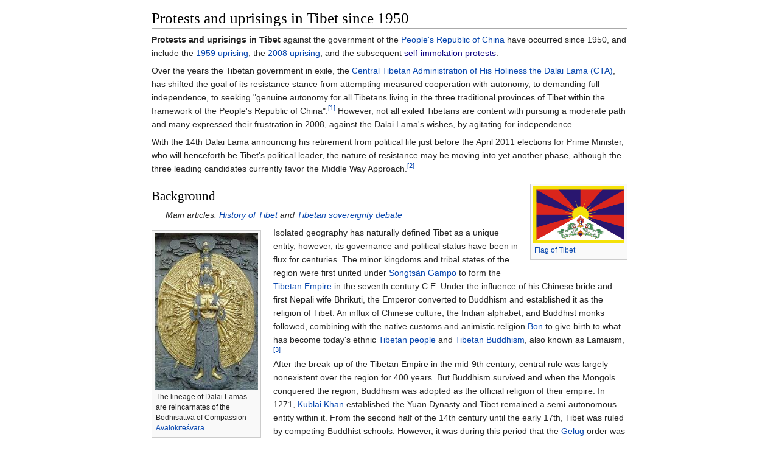

--- FILE ---
content_type: text/html
request_url: https://ipfs.io/ipfs/QmXoypizjW3WknFiJnKLwHCnL72vedxjQkDDP1mXWo6uco/wiki/Protests_and_uprisings_in_Tibet_since_1950.html
body_size: 33407
content:
<html><head>
    <meta charset="UTF-8">
    <title>Protests and uprisings in Tibet since 1950</title>
    <meta name="viewport" content="width=device-width, initial-scale=1.0">
    <link rel="stylesheet" href="../-/s/style.css">
    <script src="../-/j/head.js"></script>
  </head>
  <body class="mw-body mw-body-content mediawiki" style="background-color: white; margin: 0; border-width: 0px; padding: 0px;">
    <div id="content" class="mw-body" style="padding: 1em; border-width: 0px; max-width: 55.8em; margin: 0 auto 0 auto">
      <a id="top"></a>
      <h1 id="titleHeading" style="background-color: white; margin: 0;">Protests and uprisings in Tibet since 1950</h1>
      <div id="mw-content-text"><p id="mwAQ"><b id="mwAg">Protests and uprisings in Tibet</b> against the government of the <a href="People's_Republic_of_China.html" title="People's Republic of China" id="mwAw">People's Republic of China</a> have occurred since 1950, and include the <a href="1959_Tibetan_uprising.html" title="1959 Tibetan uprising" id="mwBA">1959 uprising</a>, the <a href="2008_Tibetan_unrest.html" title="2008 Tibetan unrest" id="mwBQ">2008 uprising</a>, and the subsequent <a href="" id="mwBg">self-immolation protests</a>.</p>

<p id="mwBw">Over the years the Tibetan government in exile, the <a href="Central_Tibetan_Administration.html" title="Central Tibetan Administration" id="mwCA">Central Tibetan Administration of His Holiness the Dalai Lama (CTA)</a>, has shifted the goal of its resistance stance from attempting measured cooperation with autonomy, to demanding full independence, to seeking "genuine autonomy for all Tibetans living in the three traditional provinces of Tibet within the framework of the People's Republic of China".<sup id="cite_ref-Middle_Way_Approach_text_1-0"><a href="#cite_note-Middle_Way_Approach_text-1" style="counter-reset: mw-Ref 1;"><span class="mw-reflink-text">[1]</span></a></sup> However, not all exiled Tibetans are content with pursuing a moderate path and many expressed their frustration in 2008, against the Dalai Lama's wishes, by agitating for independence.</p>

<p id="mwCQ">With the 14th Dalai Lama announcing his retirement from political life just before the April 2011 elections for Prime Minister, who will henceforth be Tibet's political leader, the nature of resistance may be moving into yet another phase, although the three leading candidates currently favor the Middle Way Approach.<sup id="cite_ref-2"><a href="#cite_note-2" style="counter-reset: mw-Ref 2;"><span class="mw-reflink-text">[2]</span></a></sup></p><div class="thumb tright"><div class="thumbinner" style="width:152px"><img src="../I/m/Flag_of_Tibet.svg.png" data-file-width="1152" data-file-height="720" data-file-type="drawing" height="94" width="150" id="mwDA"><div class="thumbcaption" style="text-align: left"><a href="Flag_of_Tibet.html" title="Flag of Tibet" id="mwDg">Flag of Tibet</a></div></div></div>

<h2 id="mwDw">Background</h2>
<div class="hatnote" id="mwEA">Main articles: <a href="History_of_Tibet.html" title="History of Tibet">History of Tibet</a> and <a href="Tibetan_sovereignty_debate.html" title="Tibetan sovereignty debate">Tibetan sovereignty debate</a></div>
<div class="thumb tleft"><div class="thumbinner" style="width:172px"><img src="../I/m/Jiuhuashan_bodhisattva_image.jpg" data-file-width="489" data-file-height="744" data-file-type="bitmap" height="259" width="170" id="mwEw"><div class="thumbcaption" style="text-align: left">The lineage of Dalai Lamas are reincarnates of the Bodhisattva of Compassion <a href="Avalokite%C5%9Bvara.html" title="Avalokiteśvara" id="mwFQ">Avalokiteśvara</a></div></div></div><p id="mwFg">Isolated geography has naturally defined Tibet as a unique entity, however, its governance and political status have been in flux for centuries. The minor kingdoms and tribal states of the region were first united under <a href="Songts%C3%A4n_Gampo.html" title="Songtsän Gampo" id="mwFw">Songtsän Gampo</a> to form the <a href="Tibetan_Empire.html" title="Tibetan Empire" id="mwGA">Tibetan Empire</a> in the seventh century C.E. Under the influence of his Chinese bride and first Nepali wife Bhrikuti, the Emperor converted to Buddhism and established it as the religion of Tibet. An influx of Chinese culture, the Indian alphabet, and Buddhist monks followed, combining with the native customs and animistic religion <a href="B%C3%B6n.html" title="Bön" id="mwGQ">Bön</a> to give birth to what has become today's ethnic <a href="Tibetan_people.html" title="Tibetan people" id="mwGg">Tibetan people</a> and <a href="Tibetan_Buddhism.html" title="Tibetan Buddhism" id="mwGw">Tibetan Buddhism</a>, also known as Lamaism,<sup id="cite_ref-Tibet_Fights_for_Freedom_3-0"><a href="#cite_note-Tibet_Fights_for_Freedom-3" style="counter-reset: mw-Ref 3;"><span class="mw-reflink-text">[3]</span></a></sup></p>

<p id="mwHA">After the break-up of the Tibetan Empire in the mid-9th century, central rule was largely nonexistent over the region for 400 years. But Buddhism survived and when the Mongols conquered the region, Buddhism was adopted as the official religion of their empire. In 1271, <a href="Kublai_Khan.html" title="Kublai Khan" id="mwHQ">Kublai Khan</a> established the Yuan Dynasty and Tibet remained a semi-autonomous entity within it. From the second half of the 14th century until the early 17th, Tibet was ruled by competing Buddhist schools. However, it was during this period that the <a href="Gelug.html" title="Gelug" id="mwHg">Gelug</a> order was founded in 1409 and the institution of the Dalai Lama was established in 1569 with the <a href="Patron_and_priest_relationship.html" title="Patron and priest relationship" id="mwHw">priest-patron relationship</a> between the <a href="Altan_Khan.html" title="Altan Khan" id="mwIA">Altan Khan</a> and the <a href="3rd_Dalai_Lama.html" title="3rd Dalai Lama" id="mwIQ">3rd Dalai Lama</a> (the first two were bestowed the title retroactively). The Dalai Lamas are said to be the reincarnates of the Bodhisattva of Compassion, Avalokiteśvara.</p>

<p id="mwIg">It was when the <a href="5th_Dalai_Lama.html" title="5th Dalai Lama" id="mwIw">5th Dalai Lama</a> Ngawang Lobsang Gyatso succeeded in establishing the <a href="Ganden_Phodrang.html" title="Ganden Phodrang" id="mwJA">Ganden Phodrang</a> government and Gelug supremacy in Tibet, with the help of the <a href="G%C3%BCshi_Khan.html" title="Güshi Khan" id="mwJQ">Güshi Khan</a> of the <a href="Khoshut_Khanate.html" title="Khoshut Khanate" id="mwJg">Khoshut Khanate</a>, that the post took on the dual role of political and religious leadership (however, the 9th–12th Dalai Lamas died before adulthood). After Lobsang Gyatso's mortal passing in 1682, which was kept a secret for 15 years, there was a period of anarchy and invasions that eventually led to the establishment of <a href="Tibet_under_Qing_rule.html" title="Tibet under Qing rule" id="mwJw">Qing protectorate over Tibet</a> in 1720 that would reach its peak in the 1790s in response to attacks by Nepal, be renewed in 1903 when the <a href="British_expedition_to_Tibet.html" title="British expedition to Tibet" id="mwKA">British invaded</a>, and would last until 1912.<sup id="cite_ref-Tibet_Fights_for_Freedom_3-1"><a href="#cite_note-Tibet_Fights_for_Freedom-3" style="counter-reset: mw-Ref 3;"><span class="mw-reflink-text">[3]</span></a></sup><sup id="cite_ref-4"><a href="#cite_note-4" style="counter-reset: mw-Ref 4;"><span class="mw-reflink-text">[4]</span></a></sup><sup id="cite_ref-5"><a href="#cite_note-5" style="counter-reset: mw-Ref 5;"><span class="mw-reflink-text">[5]</span></a></sup> Tibet became independent with the demise of the Manchu <a href="Qing_dynasty.html" title="Qing dynasty" id="mwKQ">Qing dynasty</a> and would remain so until 1950.</p>

<h2 id="mwKg">Early resistance</h2>
<p id="mwKw">In his essay <i id="mwLA">Hidden Tibet: History of Independence and Occupation</i> published by the <a href="Library_of_Tibetan_Works_and_Archives.html" title="Library of Tibetan Works and Archives" id="mwLQ">Library of Tibetan Works and Archives</a> at Dharamsala, S.L. Kuzmin, quoting the memoirs of Soviet diplomat A.M. Ledovsky, claims that on January 22, 1950, during his negotiations with Joseph Stalin in Moscow, Mao Zedong asked him to provide an aviation regiment because he was preparing to advance towards Tibet. Stalin approved these preparations and provided military support with Soviet pilots and airfield personnel dressed in Chinese clothes, because this aid was illegal <sup id="cite_ref-6"><a href="#cite_note-6" style="counter-reset: mw-Ref 6;"><span class="mw-reflink-text">[6]</span></a></sup> In 1950, the People's Liberation Army of the People's Republic of China (PRC) entered Tibet and the US government made contact with the Dalai Lama's brother Gyalo Thondup who was living in India to offer US help, which was rejected. In May 1951, a delegation representing the Dalai Lama, only 15 years old at the time, and led by <a href="Ngapoi_Ngawang_Jigme.html" title="Ngapoi Ngawang Jigme" id="mwLw">Ngapoi Ngawang Jigmei</a> traveled to Beijing to be presented with the <a href="Seventeen_Point_Agreement_for_the_Peaceful_Liberation_of_Tibet.html" title="Seventeen Point Agreement for the Peaceful Liberation of Tibet" id="mwMA">Seventeen Point Agreement for the Peaceful Liberation of Tibet</a>, which established a PRC suzerainty over Tibet: assuming responsibility for Tibet's external affairs while leaving the domestic governance to the Lhasa government and assuring religious freedoms. The treaty was signed by the Lhasa delegation and the <a href="10th_Panchen_Lama.html" title="10th Panchen Lama" id="mwMQ">10th Panchen Lama</a>, who had already switched his loyalty to the PRC after flirting with the <a href="Kuomintang.html" title="Kuomintang" id="mwMg">Kuomintang</a> and conspiring against the central Tibetan government, which still refused to recognize him as the true Panchen Llama. Later there would be much controversy over the validity of the agreement stemming from claims it was signed under threat of arms and disagreements about whether the delegates had the authority to sign.</p>

<p id="mwMw">But at the time, in Lhasa, the Kutra aristocrats mingled with Chinese officials and even prospered from this association. Mixed parties were thrown throughout the year and even by the Dalai Lama himself. The burden on farmers and peasants of supplying the troops with food led to shortages and rising prices, coupled with influenza and smallpox outbreaks, weighted heavy on the majority of Tibetans, who were only marginally surviving before. Protests called "people's assemblies" began in Lhasa, where organizers sent letters of grievances to the government and posted anti-Chinese slogans in public places. The leaders were promptly arrested and the protests stifled.<sup id="cite_ref-Orphans_7-0"><a href="#cite_note-Orphans-7" style="counter-reset: mw-Ref 7;"><span class="mw-reflink-text">[7]</span></a></sup>(106–108)</p>

<p id="mwNg">In early 1952, Thondup returned to Lhasa with an economic reform plan that would include lowering taxes and <a href="Land_reform.html" title="Land reform" id="mwNw">land reform</a>. With the Dalai Lama in agreement, Thondup went about implementing the reforms only to meet with strong resistance from the wealthy old guard who labeled him a radical communist. The label sparked the interests of the Chinese who invited him to Beijing to study, but instead he fled back to India, where he began conspiring with the CIA to form and train a Tibetan insurgency. Again the US tried to convince the Dalai Lama to do the same with an offer of "full aid and assistance", but he refused.<sup id="cite_ref-8"><a href="#cite_note-8" style="counter-reset: mw-Ref 8;"><span class="mw-reflink-text">[8]</span></a></sup></p>

<p id="mwOA">The Dalai Lama saw the need to modernize Tibet and was open to Marxism.<sup id="cite_ref-TIME_9-0"><a href="#cite_note-TIME-9" style="counter-reset: mw-Ref 9;"><span class="mw-reflink-text">[9]</span></a></sup></p>

<span id="mwOQ">
</span><table class="cquote" style="margin:auto; border-collapse: collapse; border: none; background-color: transparent; width: auto; ">
<tbody><tr><td style="width: 20px; vertical-align: top; border: none; color: #B2B7F2; font-size: 40px; font-family: 'Times New Roman', Times, serif; font-weight: bold; line-height: .6em; text-align: left; padding: 10px 10px;"> “</td>
<td style="vertical-align: top; border: none; padding: 4px 10px;"> It was only when I went to China in 1954–55 that I actually studied Marxist ideology and learned the history of the Chinese revolution. Once I understood Marxism, my attitude changed completely. I was so attracted to Marxism, I even expressed my wish to become a Communist Party member. Tibet at the time was very, very backward [...] Marxism talked about self-reliance, without depending on a creator or a God. That was very attractive. [...] I still think that if a genuine communist movement had come to Tibet, there would have been much benefit to the people. Instead the Chinese communists brought Tibet so-called liberation.[...] They started destroying monasteries and killing and arresting lamas.</td>
<td style="width: 20px; vertical-align: bottom; border: none; color: #B2B7F2; font-size: 40px; font-family: 'Times New Roman', Times, serif; font-weight: bold; line-height: .6em; text-align: right; padding: 10px 10px;"> ”</td></tr>
<tr>
<td></td>
<td colspan="3" class="cquotecite" style="border: none; padding-right: 4%; font-size: smaller; text-align: right;"> <cite>—<span> </span>14th Dalai Lama</cite></td></tr>
</tbody></table>

<p id="mwOg">Indeed, on the Tibetan leader's journey home from his year in China, <a href="Kham.html" title="Kham" id="mwOw">Khampa</a> and <a href="Amdo.html" title="Amdo" id="mwPA">Amdowa</a> clan leaders informed his chief of staff of their plans to rebel against the Chinese in retribution for land confiscation and attacks on monasteries. But all was relatively quiet in Lhasa and in April, 1956 he received a Chinese delegation to inaugurate the Preparatory Committee for the Autonomous Region of Tibet: a 51-man committee composed mostly of Tibetans.<sup id="cite_ref-10"><a href="#cite_note-10" style="counter-reset: mw-Ref 10;"><span class="mw-reflink-text">[10]</span></a></sup> Meanwhile, open rebellion began with the massacre of a Communist garrison in Kham which left an estimated 800 Chinese dead, sparking air strikes that killed more Tibetans. In addition, the CIA met with the Dalai Lama's two brothers <a href="Thubten_Jigme_Norbu.html" title="Thubten Jigme Norbu" id="mwPw">Thubten Jigme Norbu</a> and Gyalo Thondup in India and offered to train a pilot group of six Khampas in <a href="Guerrilla_warfare.html" title="Guerrilla warfare" id="mwQA">guerrilla warfare</a> and radio communications in Saipan. They were smuggled out of Tibet and would later be parachuted back in to train others and to report back to the CIA on the insurgency's progress and needs.<sup id="cite_ref-TIME_9-1"><a href="#cite_note-TIME-9" style="counter-reset: mw-Ref 9;"><span class="mw-reflink-text">[9]</span></a></sup><sup id="cite_ref-11"><a href="#cite_note-11" style="counter-reset: mw-Ref 11;"><span class="mw-reflink-text">[11]</span></a></sup></p>

<p id="mwQQ">According to the Dalai Lama, his visit to India in November 1956, during which he met with Tibetan "freedom fighters" which included two of his elder brothers, "spoiled good relations with China." The exiles encouraged him to stay and join their fight for independence but Indian Prime Minister <a href="Jawaharlal_Nehru.html" title="Jawaharlal Nehru" id="mwQg">Jawaharlal Nehru</a> warned him that India could not offer support. Chinese Premier <a href="Zhou_Enlai.html" title="Zhou Enlai" id="mwQw">Zhou Enlai</a>, who was also in Delhi, assured him of Mao's decision to postpone for six years further reforms in Tibet. Both Nehru and Enlai counciled the Lama to return to Lhasa.<sup id="cite_ref-warriors_12-0"><a href="#cite_note-warriors-12" style="counter-reset: mw-Ref 12;"><span class="mw-reflink-text">[12]</span></a></sup></p>

<div class="thumb tleft"><div class="thumbinner" style="width:222px"><img src="../I/m/Chushi_Gangdruk-flag.svg.png" data-file-width="321" data-file-height="216" data-file-type="drawing" height="148" width="220" id="mwRg"><div class="thumbcaption" style="text-align: left">Chushi Gandruk flag</div></div></div><p id="mwSA"> Although the Chinese let up on reforms, they continued military operations in the areas in rebellion causing thousands of refugees to gather around Lhasa. In July 1957, the Dalai Lama hosted a large ceremony in the Potala Palace, during which he accepted a golden throne and petition from representatives of the <a href="Chushi_Gangdruk.html" title="Chushi Gangdruk" id="mwSQ">Chushi Gangdruk</a> movement and in return gave them a blessing touch on their foreheads, and issued them with a talisman. They would soon become a 5,000 man strong "Defenders of the Faith Volunteer Army" under the leadership of Gompo Tashi Andrugtsang that would struggle against the Chinese for years.<sup id="cite_ref-13"><a href="#cite_note-13" style="counter-reset: mw-Ref 13;"><span class="mw-reflink-text">[13]</span></a></sup><sup id="cite_ref-TAR_founding_14-0"><a href="#cite_note-TAR_founding-14" style="counter-reset: mw-Ref 14;"><span class="mw-reflink-text">[14]</span></a></sup> However, in September 1957 when the first two CIA trainees dropped into Tibet to deliver a message from the CIA offering support to the Tibetan leader, it was refused. The second drop of four men was disastrous: only one managed to escape alive. Meanwhile, by 1958 Gompo's army was doing quite well taking control of large portions of <a href="Central_Tibet.html" title="Central Tibet" id="mwSg">central Tibet</a>.<sup id="cite_ref-15"><a href="#cite_note-15" style="counter-reset: mw-Ref 15;"><span class="mw-reflink-text">[15]</span></a></sup></p>

<p id="mwSw">On March 10, 1959, a huge crowd surrounded the summer palace in response to a rumor that the Chinese communists were planning to arrest the Dalai Lama at a cultural performance in the People's Liberation Army (PLA) camp. The people were determined not to allow the Dalai Lama to leave <a href="Norbulingka.html" title="Norbulingka" id="mwTg">Norbulingka</a> palace. A mob riot ensued that at first was directed at Tibetan officials perceived not to be adequately protecting the Dalai Lama but quickly evolved into a full-scale anti-Chinese rebellion. PLA General Tan considered the Dalai Lama to be in danger and offered him refuge if he could just make it to the Chinese camp. He declined the offer. A week into the fighting, the General ordered two mortar rounds shot toward the palace. At that point, the Dalai Lama decided the time had come to slip out over the mountains, with a very small party, arriving a few days later at the Indian border.<sup id="cite_ref-16"><a href="#cite_note-16" style="counter-reset: mw-Ref 16;"><span class="mw-reflink-text">[16]</span></a></sup><sup id="cite_ref-17"><a href="#cite_note-17" style="counter-reset: mw-Ref 17;"><span class="mw-reflink-text">[17]</span></a></sup> He was granted asylum by the Nehru government with the stipulation that he would not engage in politics on Indian soil. Meanwhile, Enlai dissolved the Tibetan government and appointed the Preparatory Committee for the Founding of the Tibet Autonomous Region to take its place.<sup id="cite_ref-TAR_founding_14-1"><a href="#cite_note-TAR_founding-14" style="counter-reset: mw-Ref 14;"><span class="mw-reflink-text">[14]</span></a></sup></p>

<h2 id="mwTw">1959 Tibetan uprising</h2>
<div class="hatnote" id="mwUA">Main article: <a href="1959_Tibetan_uprising.html" title="1959 Tibetan uprising">1959 Tibetan uprising</a></div>
<div class="hatnote" id="mwUQ">Further information: <a href="CIA_Tibetan_program.html" title="CIA Tibetan program">CIA Tibetan program</a></div>

<p id="mwUg">Once in exile, the Dalai Lama's discourse changed from cooperative autonomy to independence. He cited the 17-Point Agreement as proof of Tibet's claim to sovereignty, while at the same time he declared it void because the Chinese had violated it and because, he claimed, it had been signed under duress. He also made clear that he was in favor of economic, social and political reforms, but that the Chinese had not acted in good faith.<sup id="cite_ref-18"><a href="#cite_note-18" style="counter-reset: mw-Ref 18;"><span class="mw-reflink-text">[18]</span></a></sup> He closed his first press conference in India in April 1959 by subtly establishing the government-in-exile by declaring, "wherever I am accompanied by my Government, the Tibetan people will recognize such as the Government of Tibet."<a href="http://www.tibet.net/en/index.php?id=83&amp;rmenuid=11" id="mwUw" class="external"></a> The UN General Assembly responded by passing three resolutions in the first half of the decade calling for "respect for the fundamental human rights of the Tibetan people and for their distinctive cultural and religious life" and recognising the right of the Tibetan people to self-determination. <a href="http://www.tibet.net/en/index.php?id=83&amp;rmenuid=11" id="mwVA" class="external"></a>. The US responded differently.</p>

<div class="thumb tleft"><div class="thumbinner" style="width:152px"><img src="../I/m/Cia_seal.png" data-file-width="150" data-file-height="150" data-file-type="bitmap" height="150" width="150" id="mwVw"><div class="thumbcaption" style="text-align: left">Each year of the 1960s, the CIA provided the Tibetans-in-exile with $1.7 million for guerrilla operations and $180,000 for cultural centers and international lobbying.<sup id="cite_ref-money_19-0"><a href="#cite_note-money-19" style="counter-reset: mw-Ref 19;"><span class="mw-reflink-text">[19]</span></a></sup></div></div></div>

<p id="mwWQ">Already in July 1958, air drops of arms to the Chushi Gandruk had begun, the CIA had relocated Tibetan guerrilla trainees to <a href="Camp_Hale.html" title="Camp Hale" id="mwWg">Camp Hale</a> in Colorado, USA (where a strong Tibetan community still resides today <a href="http://www.coloradotibetans.org/ColoradoYaks.aspx" id="mwWw" class="external"></a>), and parachute dispatch officers had been recruited from among the Montana US Forest Service smoke jumpers (who became known as the "Missoula Mafia").<sup id="cite_ref-20"><a href="#cite_note-20" style="counter-reset: mw-Ref 20;"><span class="mw-reflink-text">[20]</span></a></sup> But according to Thundrop, the Dalai Lama did not know about CIA involvement until he reached India.<sup id="cite_ref-Gyalo_WSJ_21-0"><a href="#cite_note-Gyalo_WSJ-21" style="counter-reset: mw-Ref 21;"><span class="mw-reflink-text">[21]</span></a></sup></p>

<p id="mwXA">As he was announcing his whereabouts, the Khampa rebels were met by massive Chinese forces and were nearly obliterated. While they spent several months regrouping, the US failed to form a coalition of nations willing to recognize the Tibetan government-in-exile or even to find countries who would host the Dalai Lama on a tour to explain his cause.</p>

<p id="mwXQ">In autumn, the CIA parachuted four groups of Camp Hale trainees inside Tibet. The first was met by Chinese and the men fled for their lives. Two  groups arrived safely and even facilitated successful arms drops, but the Chinese caught on and within a month all but a few of the team members and thousands of Khampa families were massacred. The CIA guerrilla training failed to take into account that the Khampa warriors travelled with family and livestock in tow. The fourth group had about the same luck. They arrived, received arms drops, were joined by two more teams, but in February 1960 the Chinese killed them along with another 4,000 rebel fighters and their parties.<sup id="cite_ref-22"><a href="#cite_note-22" style="counter-reset: mw-Ref 22;"><span class="mw-reflink-text">[22]</span></a></sup><sup id="cite_ref-23"><a href="#cite_note-23" style="counter-reset: mw-Ref 23;"><span class="mw-reflink-text">[23]</span></a></sup> One last group was dropped in 1961, but all but one were killed only three months after landing. The survivor was captured and as he says, tortured, until he told the entire story of Colorado. He was released from prison in 1979.<sup id="cite_ref-Orphans_7-1"><a href="#cite_note-Orphans-7" style="counter-reset: mw-Ref 7;"><span class="mw-reflink-text">[7]</span></a></sup></p>

<p id="mwXg">At the proposal of Thundop and Gompo Tashi in early 1960, a Tibetan guerrilla base was established in <a href="Mustang_(kingdom).html" title="Mustang (kingdom)" id="mwXw">Mustang, Nepal</a>, where some 2,000 mostly ethnic Khampa amassed in such a disorderly fashion that the first year was a challenge for survival given that the US could not get food supplies to them due to a suspension of overflights stemming from the <a href="U-2_incident.html" title="U-2 incident" id="mwYA">U-2 incident</a>.<sup id="cite_ref-24"><a href="#cite_note-24" style="counter-reset: mw-Ref 24;"><span class="mw-reflink-text">[24]</span></a></sup> By spring 1961, Mustang guerrilla units had begun raids along a 250-mile stretch inside Tibet. In addition, some 12,000 Tibetans eventually joined the <a href="Special_Frontier_Force.html" title="Special Frontier Force" id="mwYQ">Special Frontier Force</a> that manned the Sino-Indian border.<sup id="cite_ref-Knaus_p._281_25-0"><a href="#cite_note-Knaus_p._281-25" style="counter-reset: mw-Ref 25;"><span class="mw-reflink-text">[25]</span></a></sup> But as the years passed without any bases established inside Tibet, US enthusiasm over the Mustang fighters dwindled and already sparse and insufficient arms drops ceased in 1965, leaving an aging and barely armed guerrilla force in dire straits.<sup id="cite_ref-26"><a href="#cite_note-26" style="counter-reset: mw-Ref 26;"><span class="mw-reflink-text">[26]</span></a></sup> The 25 small teams of Colorado-trained Tibetans who were sent into Tibet from 1964 to 1967 on fact-finding missions had no better luck. Only two were able to operate in-country for more than two months, finding no support from compatriots.<sup id="cite_ref-Knaus_p._281_25-1"><a href="#cite_note-Knaus_p._281-25" style="counter-reset: mw-Ref 25;"><span class="mw-reflink-text">[25]</span></a></sup></p>

<p id="mwYg">Meanwhile, the CIA provided the government-in-exile money to open offices in Geneva and New York, to arrange for resettlement of Tibetan orphans in Switzerland, and to educate a few dozen Tibetans at Cornell University.<sup id="cite_ref-27"><a href="#cite_note-27" style="counter-reset: mw-Ref 27;"><span class="mw-reflink-text">[27]</span></a></sup></p>

<p id="mwYw">By the time Nixon came to the White House, the CIA had already informed Thundrop that they were terminating support.<sup id="cite_ref-Orphans_7-2"><a href="#cite_note-Orphans-7" style="counter-reset: mw-Ref 7;"><span class="mw-reflink-text">[7]</span></a></sup> (296) Years later, he would have this to say about the affair:</p>

<span id="mwZA">
</span><table class="cquote" style="margin:auto; border-collapse: collapse; border: none; background-color: transparent; width: auto; ">
<tbody><tr><td style="width: 20px; vertical-align: top; border: none; color: #B2B7F2; font-size: 40px; font-family: 'Times New Roman', Times, serif; font-weight: bold; line-height: .6em; text-align: left; padding: 10px 10px;"> “</td>
<td style="vertical-align: top; border: none; padding: 4px 10px;"> America didn't want to help Tibet. It just wanted to make trouble for China. It had no far-sighted policy for Tibet[...]The Americans promised to help make Tibet an independent country. All those promises were broken...I can't say the CIA help was useful...it really provoked the Chinese [and] led to reprisals. I feel very sorry for this.</td>
<td style="width: 20px; vertical-align: bottom; border: none; color: #B2B7F2; font-size: 40px; font-family: 'Times New Roman', Times, serif; font-weight: bold; line-height: .6em; text-align: right; padding: 10px 10px;"> ”</td></tr>
<tr>
<td></td>
<td colspan="3" class="cquotecite" style="border: none; padding-right: 4%; font-size: smaller; text-align: right;"> <cite>—<span> </span><a href="Gyalo_Thondup.html" title="Gyalo Thondup">Gyalo Thondup</a> <sup id="cite_ref-Gyalo_WSJ_21-1"><a href="#cite_note-Gyalo_WSJ-21" style="counter-reset: mw-Ref 21;"><span class="mw-reflink-text">[21]</span></a></sup></cite></td></tr>
</tbody></table>

<p id="mwZQ">According to author and scholar Carole McGranahan of the University of Colorado, today the history of the Tibetan resistance is purposefully down-played, uncelebrated, and even ignored by the Tibetan government in exile as it does not fit well into the global image it wishes to project and the current official position of seeking a peaceful coexistence with China.<sup id="cite_ref-28"><a href="#cite_note-28" style="counter-reset: mw-Ref 28;"><span class="mw-reflink-text">[28]</span></a></sup></p>

<h2 id="mwZg">Middle Way Approach</h2>

<p id="mwZw">According to the office of the Dalai Lama the essence of the Middle Way Approach seeks coexistence based on equality and mutual co-operation.<sup id="cite_ref-Middle_Way_29-0"><a href="#cite_note-Middle_Way-29" style="counter-reset: mw-Ref 29;"><span class="mw-reflink-text">[29]</span></a></sup> It is a:</p>

<blockquote class="templatequote" id="mwaA">"non-partisan and moderate position that safeguards the vital interests of all concerned parties- for Tibetans: the protection and preservation of their culture, religion and national identity; for the Chinese: the security and territorial integrity of the motherland; and for neighbours and other third parties: peaceful borders and international relations."
</blockquote>

<p id="mwaQ">The seeds of the Middle Way Approach were sewn in the early 1970s in a series of internal government and external consultations. The Dalai Lama was encouraged in 1979 when <a href="Deng_Xiaoping.html" title="Deng Xiaoping" id="mwag">Deng Xiaoping</a> told his brother Gyalo Thondup that "except independence, all other issues can be resolved through negotiations". The Dalai Lama agreed to pursue negotiations for a mutually beneficial and peaceful resolution rather than fighting to restore independence.<sup id="cite_ref-Middle_Way_29-1"><a href="#cite_note-Middle_Way-29" style="counter-reset: mw-Ref 29;"><span class="mw-reflink-text">[29]</span></a></sup> He sent three fact finding missions into Tibet and wrote Deng Xiaoping a long personal letter before his representatives traveled to Beijing in 1982 to open negotiations. However, they reported that their Chinese counterparts were not interested in discussing the situation in Tibet, only the personal status and future of the 14th Dalai Lama.<sup id="cite_ref-5PP_30-0"><a href="#cite_note-5PP-30" style="counter-reset: mw-Ref 30;"><span class="mw-reflink-text">[30]</span></a></sup> Nevertheless, during the 1980s, the Dalai Lama would send 6 delegations to China. In 1987, before the U.S. <a href="Congressional_Human_Rights_Caucus.html" title="Congressional Human Rights Caucus" id="mwaw">Congressional Human Rights Caucus</a> the Dalai Lama unveiled the Five Point Peace Plan<sup id="cite_ref-5PP_30-1"><a href="#cite_note-5PP-30" style="counter-reset: mw-Ref 30;"><span class="mw-reflink-text">[30]</span></a></sup> as a "first step towards a lasting solution".</p><div class="thumb tright"><div class="thumbinner" style="width:222px"><img alt="&quot;WORLD PEACE MUST DEVELOP FROM INNER PEACE. PEACE IS NOT THE ABSENCE OF VIOLENCE. PEACE IS THE MANIFESTATION OF HUMAN COMPASSION.&quot;" src="../I/m/Dalai_Lama_Congressional_Medal.jpg" data-file-width="378" data-file-height="186" data-file-type="bitmap" height="108" width="220" id="mwbg"><div class="thumbcaption" style="text-align: left">Congressional Gold Medal awarded to Tenzin Gyatso, the 14th Dalai Lama. The back side quotes him, "World Peace Must Develop From Inner Peace. Peace Is Not The Absence Of Violence. Peace Is The Manifestation Of Human Compassion."</div></div></div>

<ol id="mwcA"><li id="mwcQ">Transformation of the whole of Tibet into a zone of peace;</li>
<li id="mwcg">Abandonment of China's population transfer policy which threatens the very existence of the Tibetans as a people;</li>
<li id="mwcw">Respect for the Tibetan people's fundamental human rights and democratic freedoms;</li>
<li id="mwdA">Restoration and protection of Tibet's natural environment and the abandonment of China's use of Tibet for the production of nuclear weapons and dumping of nuclear waste;</li>
<li id="mwdQ">Commencement of earnest negotiations on the future status of Tibet and of relations between the Tibetan and Chinese peoples.</li></ol>

<p id="mwdg">The next year, the Dalai Lama addressed the European Parliament and offered what was later called the Strasbourg Proposal 1988,<sup id="cite_ref-31"><a href="#cite_note-31" style="counter-reset: mw-Ref 31;"><span class="mw-reflink-text">[31]</span></a></sup> which elaborated on the Middle Way Approach and a vision of reconciliation, resembling what some historians say was a <a href="Suzerainty.html" title="Suzerainty" id="mwdw">suzerainty</a> relationship between China and Tibet. The proposal basically calls for the establishment of a democratic Tibet with complete sovereignty over its domestic affairs and non-political foreign affairs, with China retaining its responsibility for Tibet's foreign policy and maintaining its military presence temporarily.</p>

<p id="mweA">The periodic meetings between the Central Tibetan Administration's envoys and the Chinese government were, Tundrop felt, "like one hand clapping"<sup id="cite_ref-Gyalo_WSJ_21-2"><a href="#cite_note-Gyalo_WSJ-21" style="counter-reset: mw-Ref 21;"><span class="mw-reflink-text">[21]</span></a></sup> and so the CTA suspended them in 1994. They resumed at the pace of one per year between 2002 and 2008. In 2008, at the 8th round of talks, CTA envoys presented a document called <a href="http://tibet.net/important-issues/sino-tibetan-dialogue/memorandum-on-geniune-autonomy-for-the-tibetan-people/" id="mweQ" class="external">Memorandum on Genuine Autonomy for the Tibetan  People</a> and a <a href="http://tibet.net/important-issues/sino-tibetan-dialogue/note-on-the-memorandum-on-genuine-autonomy-for-the-tibetan-people/" id="mweg" class="external">Note</a> in response to Chinese government's statement asking what degree of autonomy is being sought by Tibetans.<sup id="cite_ref-32"><a href="#cite_note-32" style="counter-reset: mw-Ref 32;"><span class="mw-reflink-text">[32]</span></a></sup> The Memorandum states that "in order for the Tibetan nationality to develop and flourish with its distinct identity, culture and spiritual tradition through the exercise of self-government on the above mentioned <a href="http://tibet.net/important-issues/sino-tibetan-dialogue/memorandum-on-geniune-autonomy-for-the-tibetan-people/" id="mwew" class="external">11 basic Tibetan needs</a>, the entire community, comprising all the areas currently designated by the PRC as Tibetan autonomous areas, should be under a single administrative entity. It further mentions that "bringing all the Tibetans currently living in designated Tibetan autonomous ares within a single autonomous administrative unit is entirely in accordance with the constitutional(Chinese) principle contained in Article 4, also reflected in the Law on Regional National Autonomy <a href="http://www.china.org.cn/government/laws/2007-04/13/content_1207139.htm" id="mwfA" class="external">LRNA</a> (Article 2), that "regional autonomy is practiced in areas where people of minority nationalities live in concentrated communities."</p>

<p id="mwfQ">According to Central Tibetan Administration, the Middle Way Approach enjoys widespread support from the international community. In 2008, a group of 29 Chinese dissidents urged Beijing to open direct dialogue with Tibet's exiled spiritual leader, the Dalai Lama.<sup id="cite_ref-33"><a href="#cite_note-33" style="counter-reset: mw-Ref 33;"><span class="mw-reflink-text">[33]</span></a></sup> In June 2012, the European parliament in Strasbourg passed a resolution commending the new CTA leadership for its commitment to resolve the issue of Tibet through Middle Way Approach.<sup id="cite_ref-34"><a href="#cite_note-34" style="counter-reset: mw-Ref 34;"><span class="mw-reflink-text">[34]</span></a></sup> US President Barack Obama after meeting with Dalai lama on 21 February 2014, issued a statement applauding the Dalai Lama's commitment to non-violence and dialogue with China and his pursuit of Middle Way Approach.<sup id="cite_ref-35"><a href="#cite_note-35" style="counter-reset: mw-Ref 35;"><span class="mw-reflink-text">[35]</span></a></sup></p>

<p id="mwfg">On 5 June 2014, Central Tibetan Administration launched an international awareness campaign on the Middle Way Approach. According to CTA, the campaign was to counter Chinese government's deliberate attempts to spread misinformation on the Middle Way Approach.<sup id="cite_ref-36"><a href="#cite_note-36" style="counter-reset: mw-Ref 36;"><span class="mw-reflink-text">[36]</span></a></sup> During the campaign, CTA created a series of <a href="http://mwa.tibet.net/read/" id="mwfw" class="external">documents</a>, <a href="http://mwa.tibet.net" id="mwgA" class="external">website</a>, documentary film and social media handles.</p>

<h3 id="mwgQ">Criticism</h3>
<p id="mwgg">The Middle Way Approach has been criticized by <a href="Elliot_Sperling.html" title="Elliot Sperling" id="mwgw">Elliot Sperling</a> as a part of larger "self-delusion" of the CTA.<sup id="cite_ref-37"><a href="#cite_note-37" style="counter-reset: mw-Ref 37;"><span class="mw-reflink-text">[37]</span></a></sup> The Tibetan Review points out how the Kashag "effectively edits out even crystal-clear voices for independence".<sup id="cite_ref-38"><a href="#cite_note-38" style="counter-reset: mw-Ref 38;"><span class="mw-reflink-text">[38]</span></a></sup></p>

<h2 id="mwhA">2008 Uprisings</h2>
<div class="hatnote" id="mwhQ">Main articles: <a href="2008_Tibetan_unrest.html" title="2008 Tibetan unrest">2008 Tibetan unrest</a> and <a href="2008_Lhasa_violence.html" title="2008 Lhasa violence">2008 Lhasa violence</a></div>
<p id="mwhg">Sporadic and isolated outbursts by Tibetans against the Chinese continued especially during the <a href="1987%E2%80%931989_Tibetan_unrest.html" title="1987–1989 Tibetan unrest" id="mwhw">unrest between September 1987 until March 1989</a> in the Tibetan areas of the PRC. But it wasn't until 2008 that a large-scale and coordinated uprising erupted coinciding with international protests accompanying the <a href="2008_Summer_Olympics_torch_relay.html" title="2008 Summer Olympics torch relay" id="mwiA">Olympics torch relay</a> that would end in Beijing where the <a href="2008_Summer_Olympics.html" title="2008 Summer Olympics" id="mwiQ">2008 Summer Olympics</a> were held.</p>

<p id="mwig">What originally began as an annual observance of <a href="Tibetan_Uprising_Day.html" title="Tibetan Uprising Day" id="mwiw">Tibetan Uprising Day</a> turned into street protests by large numbers of monks from various monasteries for several days. Crowd control and arrests escalated the tensions eventually setting off a riot by thousands of Tibetans in the Ramoche section of Lhasa on March 14, 2008. When the police fled the scene, rioters looted and burned more than 1200 Chinese shops, offices, and residences and set fire to nearly 100 vehicles. In the end, an estimated 22 were dead and 325 injured, mostly <a href="Han_(people).html" title="Han (people)" id="mwjA">Han</a>. Total damage was estimated at $40 million USD. Eventually the paramilitary <a href="People's_Armed_Police.html" title="People's Armed Police" id="mwjQ">People's Armed Police</a> were sent in and 50-100 Tibetan rioters were killed before things quieted down. Meanwhile, in the Gansu Province, a demonstration by 400 monks were met with force that ignited riots by more than 5000 Tibetans who again burned down the establishments of local Han and <a href="Hui_people.html" title="Hui people" id="mwjg">Hui people</a> before security forces arrived.</p>

<div class="thumb tleft"><div class="thumbinner" style="width:222px"><img src="../I/m/Olympic_Torch_Relay_London_2008_protestors.jpg" data-file-width="800" data-file-height="600" data-file-type="bitmap" height="165" width="220" id="mwkQ"><div class="thumbcaption" style="text-align: left">Pro-Tibetan secessionist protesters at Olympic Torch Relay London 2008</div></div></div>
<div class="thumb tright"><div class="thumbinner" style="width:222px"><img src="../I/m/Pro-China_March_2008_Calgary.jpg" data-file-width="3072" data-file-height="2304" data-file-type="bitmap" height="165" width="220" id="mwlQ"><div class="thumbcaption" style="text-align: left">Pro-Chinese demonstration at Olympic Torch Relay in Calgary 2008</div></div></div>
<p id="mwlw">The Tibetan chairman of the TAR government <a href="Qiangba_Puncog.html" title="Qiangba Puncog" id="mwmA">Jampa Phuntsok</a>, who was in Beijing at the time, told the foreign press that security personnel in Lhasa had shown great restraint and did not use lethal force. However, it was the chairman of the Chinese Communist Party who was dispatched to Tibet to deal with the situation and the Tibetan officials remained in other provinces. Eventually 90 locations erupted in protests. Their common slogans and Tibetan flags indicated desires for independence or autonomy.<sup id="cite_ref-Last_Stand_39-0"><a href="#cite_note-Last_Stand-39" style="counter-reset: mw-Ref 39;"><span class="mw-reflink-text">[39]</span></a></sup></p>

<p id="mwmQ">Simultaneously, in India a coalition of Tibetan exile organizations- <a href="Tibetan_Youth_Congress.html" title="Tibetan Youth Congress" id="mwmg">Tibetan Youth Congress</a> (YTC), <a href="Tibetan_Women's_Association.html" title="Tibetan Women's Association" id="mwmw">Tibetan Women's Association</a>, Tibetan political prisoners' movement, <a href="Students_for_a_Free_Tibet.html" title="Students for a Free Tibet" id="mwnA">Students for a Free Tibet</a> and <a href="National_Democratic_Party_of_Tibet.html" title="National Democratic Party of Tibet" id="mwnQ">National Democratic Party of Tibet</a>- calling itself the <a href="http://tibetanuprising.org/2008/05/28/india-arrests-%e2%80%9creturn-march%e2%80%9d-tibetan-leaders/" id="mwng" class="external">Tibetan People's Uprising Movement</a> (TPUM) struck out on a "Return March to Tibet" on March 10. Carrying Tibetan flags and calling for independence, they planned to reach Tibet on foot just in time for the opening of the Olympic Games. Both India and Nepal reminded the Dalai Lama that the Tibetans' welcome in the area was predicated on the agreement of no anti-China political maneuvers from their territories. The Dharamsala government met with the marchers. When it was clear that the marchers would continue their trek, they were arrested by state authorities in the northern Indian state of Uttarakhand on March 28.</p>
<div class="thumb tright"><div class="thumbinner" style="width:222px"><img src="../I/m/Pro-Tibet_protest_in_Pokhara%2C_Nepal_-_20080317.jpg" data-file-width="3456" data-file-height="2298" data-file-type="bitmap" height="146" width="220" id="mwoQ"><div class="thumbcaption" style="text-align: left">Ethnic Tibetans protest in Pokhara, Nepal 2008</div></div></div>

<p id="mwow">On March 24, 2008 the Olympic Torch Relay began its 137,000<span id="mwpA">&nbsp;</span>km route. Tibetan exiles and supporters in Paris, London, San Francisco, New Delhi, Islamabad, and Jakarta, Soeul, etc. used the event to stage protests. In some places they were met by local Chinese and other counter-protesters. The fiasco caused the International Olympics Committee to ban international Torch Relay in the future.<sup id="cite_ref-40"><a href="#cite_note-40" style="counter-reset: mw-Ref 40;"><span class="mw-reflink-text">[40]</span></a></sup>
The Chinese government blamed the "Dalai clique" for the uprising, the march and the Olympic protests and called TYC a terrorist organization prepared to initiate guerrilla warfare once across the border.<sup id="cite_ref-41"><a href="#cite_note-41" style="counter-reset: mw-Ref 41;"><span class="mw-reflink-text">[41]</span></a></sup> The PRC published articles denouncing the various historical plots and activities of the Tibetan exiles as well as US funding to Tibetan activists through the <a href="National_Endowment_for_Democracy.html" title="National Endowment for Democracy" id="mwpQ">National Endowment for Democracy</a>.<sup id="cite_ref-42"><a href="#cite_note-42" style="counter-reset: mw-Ref 42;"><span class="mw-reflink-text">[42]</span></a></sup></p>

<p id="mwpg">The Dalai Lama denied that his government had anything to do with the Olympic protests and said that he did not advocate a boycott of the games. He called on demonstrators to refrain from any violence, and gave interviews clarifying that his goals were not currently to seek independence from China.<sup id="cite_ref-43"><a href="#cite_note-43" style="counter-reset: mw-Ref 43;"><span class="mw-reflink-text">[43]</span></a></sup> The Dalai Lama threatened to resign over TPUM disobedience to the official policy of non-violence and genuine Tibetan autonomy. His ultimately using Indian state authority to stop the march caused a rift between him and some of his younger followers. In the end, international pressure finally led PRC representatives to renew unofficial talks with their Dharmsala counterparts.</p>

<h2 id="mwqQ">Self-immolation protests</h2>
<div class="hatnote" id="mwqg">Main article: <a href="Self-immolation_protests_by_Tibetans_in_China.html" title="Self-immolation protests by Tibetans in China">Self-immolation protests by Tibetans in China</a></div>
<p id="mwqw">As of June 15, 2012 there have been 38<sup id="cite_ref-NYT38_44-0"><a href="#cite_note-NYT38-44" style="counter-reset: mw-Ref 44;"><span class="mw-reflink-text">[44]</span></a></sup> reported <a href="Self-immolation.html" title="Self-immolation" id="mwrA">self-immolations</a> by Tibetan monks and nuns in China<sup id="cite_ref-45"><a href="#cite_note-45" style="counter-reset: mw-Ref 45;"><span class="mw-reflink-text">[45]</span></a></sup><sup id="cite_ref-economist_46-0"><a href="#cite_note-economist-46" style="counter-reset: mw-Ref 46;"><span class="mw-reflink-text">[46]</span></a></sup> since February 27, 2009 when <a href="Tapey.html" title="Tapey" id="mwrQ">Tapey</a>, a young monk from <a href="Kirti_Gompa.html" title="Kirti Gompa" id="mwrg">Kirti Monastery</a> set himself on fire in the marketplace in <a href="Ngawa_City.html" title="Ngawa City" id="mwrw">Ngawa City</a>, <a href="Ngawa_County.html" title="Ngawa County" id="mwsA">Ngawa County</a>, <a href="Sichuan.html" title="Sichuan" id="mwsQ">Sichuan</a>.<sup id="cite_ref-NYTKirti_47-0"><a href="#cite_note-NYTKirti-47" style="counter-reset: mw-Ref 47;"><span class="mw-reflink-text">[47]</span></a></sup> Some of the protesters who set themselves on fire were teenagers.<sup id="cite_ref-reuters1_48-0"><a href="#cite_note-reuters1-48" style="counter-reset: mw-Ref 48;"><span class="mw-reflink-text">[48]</span></a></sup><sup id="cite_ref-49"><a href="#cite_note-49" style="counter-reset: mw-Ref 49;"><span class="mw-reflink-text">[49]</span></a></sup><sup id="cite_ref-50"><a href="#cite_note-50" style="counter-reset: mw-Ref 50;"><span class="mw-reflink-text">[50]</span></a></sup> Most such incidents have taken place in Sichuan province, especially around the Kirti Monastery in Ngawa City, Ngawa County, Sichuan,<sup id="cite_ref-NYTKirti_47-1"><a href="#cite_note-NYTKirti-47" style="counter-reset: mw-Ref 47;"><span class="mw-reflink-text">[47]</span></a></sup> others in <a href="Gansu.html" title="Gansu" id="mwsg">Gansu</a> and <a href="Qinghai.html" title="Qinghai" id="mwsw">Qinghai</a> provinces and <a href="Tibet_Autonomous_Region.html" title="Tibet Autonomous Region" id="mwtA">Tibet Autonomous Region</a>. Self-immolation protests by Tibetans also <a href="Self-immolations_in_India.html" title="Self-immolations in India" id="mwtQ">occurred in India</a><sup id="cite_ref-51"><a href="#cite_note-51" style="counter-reset: mw-Ref 51;"><span class="mw-reflink-text">[51]</span></a></sup> and <a href="Kathmandu.html" title="Kathmandu" id="mwtg">Kathmandu</a>, <a href="Nepal.html" title="Nepal" id="mwtw">Nepal</a>.<sup id="cite_ref-economist_46-1"><a href="#cite_note-economist-46" style="counter-reset: mw-Ref 46;"><span class="mw-reflink-text">[46]</span></a></sup> In 2011 a wave of self-immolations by Tibetans in China, India and Nepal occurred after the <a href="Phuntsog_self-immolation_incident.html" title="Phuntsog self-immolation incident" id="mwuA">Phuntsog self-immolation incident</a> of March 16, 2011 in Ngawa County, Sichuan. The Dalai Lama has said he does not encourage the protests, but he has praised the courage of those who engage in self-immolation<sup id="cite_ref-52"><a href="#cite_note-52" style="counter-reset: mw-Ref 52;"><span class="mw-reflink-text">[52]</span></a></sup> and blamed the self-immolations on "cultural genocide" by the Chinese.<sup id="cite_ref-reuters1_48-1"><a href="#cite_note-reuters1-48" style="counter-reset: mw-Ref 48;"><span class="mw-reflink-text">[48]</span></a></sup> Premier <a href="Wen_Jiabao.html" title="Wen Jiabao" id="mwuQ">Wen Jiabao</a> said that such extreme actions hurt social harmony and that Tibet and the Tibetan areas of Sichuan are integral parts of Chinese territory.<sup id="cite_ref-53"><a href="#cite_note-53" style="counter-reset: mw-Ref 53;"><span class="mw-reflink-text">[53]</span></a></sup> According to <i id="mwug"><a href="The_Economist.html" title="The Economist" id="mwuw">The Economist</a></i>, the self-immolations have caused the government's attitude to harden.<sup id="cite_ref-economist_46-2"><a href="#cite_note-economist-46" style="counter-reset: mw-Ref 46;"><span class="mw-reflink-text">[46]</span></a></sup></p>

<p id="mwvA">Self-immolations by Tibetans protesting Chinese domination of Tibet have had a greater impact than earlier protests; despite considerable loss of life during the Tibetan protests in 2008 on the part of both the Tibetan and Han population in Tibet, casualties were simply not reported by the Chinese government. Self-immolations, on the other hand, result in dramatic images of the protester while burning<sup id="cite_ref-economist_46-3"><a href="#cite_note-economist-46" style="counter-reset: mw-Ref 46;"><span class="mw-reflink-text">[46]</span></a></sup> or afterwards which can be easily transmitted over the internet to news media and supporters. Internet access has reached even remote areas in the parts of China where Tibetans live.<sup id="cite_ref-NYTSMI_54-0"><a href="#cite_note-NYTSMI-54" style="counter-reset: mw-Ref 54;"><span class="mw-reflink-text">[54]</span></a></sup></p>

<h2 id="mwvQ">Tibetan-Muslim sectarian violence</h2>
<p id="mwvg">In Tibet, the majority of Muslims are Hui people. Tension between Tibeans and Muslims stems from events during the Muslim warlord <a href="Ma_Bufang.html" title="Ma Bufang" id="mwvw">Ma Bufang</a>'s rule in Qinghai such as <a href="Ngolok_rebellions_(1917%E2%80%9349).html" title="Ngolok rebellions (1917–49)" id="mwwA">Ngolok rebellions (1917–49)</a> and the <a href="Sino-Tibetan_War.html" title="Sino-Tibetan War" id="mwwQ">Sino-Tibetan War</a>. In the past riots have broken out between Muslims and Tibetans. The repression of Tibetan separatism by the Chinese government is supported by Hui Muslims.<sup id="cite_ref-Demick_55-0"><a href="#cite_note-Demick-55" style="counter-reset: mw-Ref 55;"><span class="mw-reflink-text">[55]</span></a></sup> In addition, Chinese-speaking Hui have problems with Tibetan Hui (the Tibetan speaking <a href="Kache.html" title="Kache" id="mwwg">Kache</a> minority of Muslims).<sup id="cite_ref-Mayaram_2009_75_56-0"><a href="#cite_note-Mayaram_2009_75-56" style="counter-reset: mw-Ref 56;"><span class="mw-reflink-text">[56]</span></a></sup></p>

<p id="mwww">The main Mosque in Lhasa was burned down by Tibetans and Chinese Hui Muslims were violently assaulted by Tibetan rioters in the <a href="2008_Tibetan_unrest.html" title="2008 Tibetan unrest" id="mwxA">2008 Tibetan unrest</a>.<sup id="cite_ref-57"><a href="#cite_note-57" style="counter-reset: mw-Ref 57;"><span class="mw-reflink-text">[57]</span></a></sup> Sectarian violence between Tibetan Buddhists and Muslims does not get widespread attention in the media.<sup id="cite_ref-58"><a href="#cite_note-58" style="counter-reset: mw-Ref 58;"><span class="mw-reflink-text">[58]</span></a></sup></p>

<h2 id="mwxQ">New Tibetan leadership</h2>

<p id="mwxg">Tenzin Gyatso officially announced retirement from his role as the political leader of the Central Tibetan Administration in March 2011<sup id="cite_ref-HHDL_retires_59-0"><a href="#cite_note-HHDL_retires-59" style="counter-reset: mw-Ref 59;"><span class="mw-reflink-text">[59]</span></a></sup> just before elections were to take place to choose the next prime minister, which would become the highest ranking political office of the CTA. He had talked about doing so at least since 2008. In a press conference in December 2010, he claimed that the "400 year-old tradition" of the Dalai Lama serving as spiritual and political leader had already been terminated because since 2001 the CTA's elected political leadership has been carrying out the administrative responsibilities and therefore he had been in semi-retirement for a decade.<sup id="cite_ref-HHDL_tradition_broken_60-0"><a href="#cite_note-HHDL_tradition_broken-60" style="counter-reset: mw-Ref 60;"><span class="mw-reflink-text">[60]</span></a></sup></p> <div class="thumb tright"><div class="thumbinner" style="width:222px"><img src="../I/m/Panchen_Lama_Association.jpg" data-file-width="1880" data-file-height="1821" data-file-type="bitmap" height="213" width="220" id="mwyQ"><div class="thumbcaption" style="text-align: left">Gedhun Choekyi Nyima disappeared in 1995 only a few weeks after being recognized as the 11th Panchen Lama by the 14th Dalai Lama.</div></div></div>
<p id="mwyw">The Chinese government called the retirement a "political show" and said that the CTA is illegal and any moves will not be recognized.<sup id="cite_ref-61"><a href="#cite_note-61" style="counter-reset: mw-Ref 61;"><span class="mw-reflink-text">[61]</span></a></sup> <a href="Kate_Saunders_(Tibet_specialist).html" title="Kate Saunders (Tibet specialist)" id="mwzA">Kate Saunders</a> of the International Campaign for Tibet speculates that governments who have found it politically troublesome for them to deal with the Dalai Lama as a political-religious leader may now be able to forge a formal relationship with him as a purely religious leader.<sup id="cite_ref-HHDL_retires_59-1"><a href="#cite_note-HHDL_retires-59" style="counter-reset: mw-Ref 59;"><span class="mw-reflink-text">[59]</span></a></sup></p>

<p id="mwzQ">Dr. Lobsang Sangay, a <a href="Fulbright_scholar.html" title="Fulbright scholar" id="mwzg">Fulbright scholar</a> and graduate of Harvard Law School who was born in a refugee camp in India in 1968 and who has never set foot in Tibet, was named Prime Minister of the CTA on April 27, 2011. He has announced that he will spend his five-year tenure in Dharamsala, India, the seat of the CTA. There he will not only assume the administrative responsibilities held by the previous PM, but will succeed the Dalai Lama as the political leader of the Tibetan cause, thus ignoring the PRC insistence that the Dalai Lama be succeeded by means of reincarnation, not another method of selection.<sup id="cite_ref-62"><a href="#cite_note-62" style="counter-reset: mw-Ref 62;"><span class="mw-reflink-text">[62]</span></a></sup><sup id="cite_ref-63"><a href="#cite_note-63" style="counter-reset: mw-Ref 63;"><span class="mw-reflink-text">[63]</span></a></sup> Sangay, who once was a militant of the Tibetan Youth Congress, a group that unequivocally supports Tibetan independence, says he has matured and now supports the Middle Way Approach.<sup id="cite_ref-64"><a href="#cite_note-64" style="counter-reset: mw-Ref 64;"><span class="mw-reflink-text">[64]</span></a></sup> Only about 80,000 Tibetans, half of the registered exile population, were eligible to vote because those living in Nepal were prevented by their host country from participating.<sup id="cite_ref-65"><a href="#cite_note-65" style="counter-reset: mw-Ref 65;"><span class="mw-reflink-text">[65]</span></a></sup> The 6 million Tibetans inside Tibet and China did not participate.<sup id="cite_ref-66"><a href="#cite_note-66" style="counter-reset: mw-Ref 66;"><span class="mw-reflink-text">[66]</span></a></sup> It is unknown if an exile government not led by the Dalai Lama, who was legitimated by religious tradition, will be viable.</p>

<p id="mwzw">Meanwhile, the Dalai Lama continues resisting Chinese domination over Tibetan culture and religion despite China's attempts to ensure that after leaving this lifetime Avalokiteshvara reincarnates only with China's approval. One way China has done this is by declaring that the next Dalai Lama must be born in China, thereby excluding anyone born outside their political control. The Dalai Lama has refused to be reborn in China and has suggested that perhaps the bodhisattva of compassion will simply choose not to return to earth after this lifetime.<sup id="cite_ref-67"><a href="#cite_note-67" style="counter-reset: mw-Ref 67;"><span class="mw-reflink-text">[67]</span></a></sup></p>

<p id="mw0g">Secondly, it is traditionally believed that only the Dalai Lamas can recognize the incarnations of the Panchen Lama, who in turn can recognize the  incarnations of Avalokiteshvara. In the <a href="11th_Panchen_Lama_controversy.html" title="11th Panchen Lama controversy" id="mw0w">11th Panchen Lama controversy</a>, the Dalai Lama recognized <a href="Gedhun_Choekyi_Nyima.html" title="Gedhun Choekyi Nyima" id="mw1A">Gedhun Choekyi Nyima</a> disappeared from public, along with his family when he was 6 years old, in 1995. The Chinese government says that he is under state protection, but has refused all requests from human rights organizations, including the UN Human Rights Council, to supply any proof of this.<sup id="cite_ref-68"><a href="#cite_note-68" style="counter-reset: mw-Ref 68;"><span class="mw-reflink-text">[68]</span></a></sup> The Chinese government subsequently named their own Panchen Lama <a href="Gyaincain_Norbu.html" title="Gyaincain Norbu" id="mw1Q">Gyaincain Norbu</a>, installed at <a href="Tashilhunpo_Monastery.html" title="Tashilhunpo Monastery" id="mw1g">Tashilhunpo Monastery</a>, who was recently appointed to the <a href="Chinese_People's_Political_Consultative_Conference.html" title="Chinese People's Political Consultative Conference" id="mw1w">Chinese People's Political Consultative Conference</a>.<sup id="cite_ref-69"><a href="#cite_note-69" style="counter-reset: mw-Ref 69;"><span class="mw-reflink-text">[69]</span></a></sup> It will be the PRC's Panchen Lama who will be tasked with recognizing the 15th incarnation of Avalokiteśvara, if the bodhisattva chooses to reincarnate.</p>

<h2 id="mw2A">See also</h2>
<ul id="mw2Q"><li id="mw2g"><a href="Human_rights_of_ethnic_minorities_in_China.html" title="Human rights of ethnic minorities in China" id="mw2w">Human rights of ethnic minorities in China</a></li>
<li id="mw3A"><a href="Tibetan_independence_movement.html" title="Tibetan independence movement" id="mw3Q">Tibetan independence movement</a></li></ul>

<h2 id="mw3g"> References </h2>
<div class="reflist columns references-column-width" style="-moz-column-width: 30em; -webkit-column-width: 30em; column-width: 30em; list-style-type: decimal;" id="mw3w">
<ol class="mw-references"><li id="cite_note-Middle_Way_Approach_text-1"><a href="#cite_ref-Middle_Way_Approach_text_1-0"><span class="mw-linkback-text">↑ </span></a> <span id="mw-reference-text-cite_note-Middle_Way_Approach_text-1" class="mw-reference-text"><a href="http://www.dalailama.com/messages/middle-way-approach" id="mw4A" class="external">The Middle Way Approach</a>, Full text.</span></li><li id="cite_note-2"><a href="#cite_ref-2"><span class="mw-linkback-text">↑ </span></a> <span id="mw-reference-text-cite_note-2" class="mw-reference-text"><a href="http://sites.google.com/site/tibetanpoliticalreview/project-updates/investigatingthecandidatesonthemiddleway" id="mw4Q" class="external">"Investigating The Candidates On The Middle Way"</a> <i id="mw4g">Tibetan Political Review</i> March 15, 2011 accessed April 15, 2011</span></li><li id="cite_note-Tibet_Fights_for_Freedom-3"><span><a href="#cite_ref-Tibet_Fights_for_Freedom_3-0"><span class="mw-linkback-text">1 </span></a><a href="#cite_ref-Tibet_Fights_for_Freedom_3-1"><span class="mw-linkback-text">2 </span></a></span> <span id="mw-reference-text-cite_note-Tibet_Fights_for_Freedom-3" class="mw-reference-text">Hutheesing, Raja (1960). <i id="mw4w">Tibet Fights for Freedom: A White Book</i>. Orient Longmans. ASIN: B000JOE01W</span></li><li id="cite_note-4"><a href="#cite_ref-4"><span class="mw-linkback-text">↑ </span></a> <span id="mw-reference-text-cite_note-4" class="mw-reference-text">Stein, Rolf Alfred (1972). <i id="mw5A">Tibetan Civilization</i>. Stanford University Press. ISBN 0-8047-0901-7</span></li><li id="cite_note-5"><a href="#cite_ref-5"><span class="mw-linkback-text">↑ </span></a> <span id="mw-reference-text-cite_note-5" class="mw-reference-text"><i id="mw5g">Chambers' Encyclopedia</i>, Pergamon Press, New York, 1967, p. 637</span></li><li id="cite_note-6"><a href="#cite_ref-6"><span class="mw-linkback-text">↑ </span></a> <span id="mw-reference-text-cite_note-6" class="mw-reference-text"><a href="http://savetibet.ru/img/2010/tibet-book-eng.pdf" id="mw5w" class="external">Kuzmin, S.L. <i id="mw6A">Hidden Tibet: History of Independence and Occupation</i>. Dharamsala, LTWA, 2011, pp. 165–166</a>.</span></li><li id="cite_note-Orphans-7"><span><a href="#cite_ref-Orphans_7-0"><span class="mw-linkback-text">1 </span></a><a href="#cite_ref-Orphans_7-1"><span class="mw-linkback-text">2 </span></a><a href="#cite_ref-Orphans_7-2"><span class="mw-linkback-text">3 </span></a></span> <span id="mw-reference-text-cite_note-Orphans-7" class="mw-reference-text">Knaus, John Kenneth (1999). "Orphans of the Cold War: America and the Tibetan Struggle for Survival". <i id="mw6Q">Public Affairs</i>. p. 133</span></li><li id="cite_note-8"><a href="#cite_ref-8"><span class="mw-linkback-text">↑ </span></a> <span id="mw-reference-text-cite_note-8" class="mw-reference-text">Knaus p. 112–120.</span></li><li id="cite_note-TIME-9"><span><a href="#cite_ref-TIME_9-0"><span class="mw-linkback-text">1 </span></a><a href="#cite_ref-TIME_9-1"><span class="mw-linkback-text">2 </span></a></span> <span id="mw-reference-text-cite_note-TIME-9" class="mw-reference-text">"His Journey: Exile" The Dalai Lama. <i id="mw6g">Time</i> magazine. October 4, 1999</span></li><li id="cite_note-10"><a href="#cite_ref-10"><span class="mw-linkback-text">↑ </span></a> <span id="mw-reference-text-cite_note-10" class="mw-reference-text">Knaus p. 126–127.</span></li><li id="cite_note-11"><a href="#cite_ref-11"><span class="mw-linkback-text">↑ </span></a> <span id="mw-reference-text-cite_note-11" class="mw-reference-text">Knaus p. 136–140.</span></li><li id="cite_note-warriors-12"><a href="#cite_ref-warriors_12-0"><span class="mw-linkback-text">↑ </span></a> <span id="mw-reference-text-cite_note-warriors-12" class="mw-reference-text">Dunham, Mikel. <i id="mw6w">Buddha's Warriors:the story of the CIA-backed Tibetan freedom fighters, the Chinese invasion, and the ultimate fall of Tibet</i>. 2004. Penguin. p. 181–187</span></li><li id="cite_note-13"><a href="#cite_ref-13"><span class="mw-linkback-text">↑ </span></a> <span id="mw-reference-text-cite_note-13" class="mw-reference-text">Knaus p. 150.</span></li><li id="cite_note-TAR_founding-14"><span><a href="#cite_ref-TAR_founding_14-0"><span class="mw-linkback-text">1 </span></a><a href="#cite_ref-TAR_founding_14-1"><span class="mw-linkback-text">2 </span></a></span> <span id="mw-reference-text-cite_note-TAR_founding-14" class="mw-reference-text"><a href="http://www.tibet.cn/en/history/nra/t20050818_48559.htm" id="mw7A" class="external">"Ngapoi recalls the founding of the TAR"</a>, China Tibet Information Center, 18-08-2005.</span></li><li id="cite_note-15"><a href="#cite_ref-15"><span class="mw-linkback-text">↑ </span></a> <span id="mw-reference-text-cite_note-15" class="mw-reference-text">Knaus p. 153</span></li><li id="cite_note-16"><a href="#cite_ref-16"><span class="mw-linkback-text">↑ </span></a> <span id="mw-reference-text-cite_note-16" class="mw-reference-text">Knaus p. 164</span></li><li id="cite_note-17"><a href="#cite_ref-17"><span class="mw-linkback-text">↑ </span></a> <span id="mw-reference-text-cite_note-17" class="mw-reference-text">Shakya, Tsering. <i id="mw7Q">The Dragon In The Land Of Snows</i> (1999) Columbia University Press. ISBN 978-0-231-11814-9</span></li><li id="cite_note-18"><a href="#cite_ref-18"><span class="mw-linkback-text">↑ </span></a> <span id="mw-reference-text-cite_note-18" class="mw-reference-text">Knaus p. 177</span></li><li id="cite_note-money-19"><a href="#cite_ref-money_19-0"><span class="mw-linkback-text">↑ </span></a> <span id="mw-reference-text-cite_note-money-19" class="mw-reference-text"><a href="http://www.nytimes.com/1998/10/02/world/world-news-briefs-dalai-lama-group-says-it-got-money-from-cia.html" id="mw7w" class="external">"World News Briefs; Dalai Lama Group Says It Got Money From C.I.A."</a> <i id="mw8A">New York Times</i>. October 2, 1998</span></li><li id="cite_note-20"><a href="#cite_ref-20"><span class="mw-linkback-text">↑ </span></a> <span id="mw-reference-text-cite_note-20" class="mw-reference-text">Knaus p. 154</span></li><li id="cite_note-Gyalo_WSJ-21"><span><a href="#cite_ref-Gyalo_WSJ_21-0"><span class="mw-linkback-text">1 </span></a><a href="#cite_ref-Gyalo_WSJ_21-1"><span class="mw-linkback-text">2 </span></a><a href="#cite_ref-Gyalo_WSJ_21-2"><span class="mw-linkback-text">3 </span></a></span> <span id="mw-reference-text-cite_note-Gyalo_WSJ-21" class="mw-reference-text"><a href="http://online.wsj.com/article/SB123510349274730343.html" id="mw8Q" class="external">Gyalo Thondup: Interview Excerpts</a>. <i id="mw8g">Wall Street Journal</i>. February 20, 2009.</span></li><li id="cite_note-22"><a href="#cite_ref-22"><span class="mw-linkback-text">↑ </span></a> <span id="mw-reference-text-cite_note-22" class="mw-reference-text">Knaus p. 224</span></li><li id="cite_note-23"><a href="#cite_ref-23"><span class="mw-linkback-text">↑ </span></a> <span id="mw-reference-text-cite_note-23" class="mw-reference-text"><a href="http://www.tibet.ca/en/newsroom/wtn/archive/old?y=1999&amp;m=2&amp;p=10_1" id="mw8w" class="external">"The CIA Circus: Tibet's Forgotten Army How the CIA sponsored and betrayed Tibetans in a war the world never knew about"</a> by Ramananda Sengupta. <i id="mw9A">Outlook</i>. February 10, 1999. accessed April 2011.</span></li><li id="cite_note-24"><a href="#cite_ref-24"><span class="mw-linkback-text">↑ </span></a> <span id="mw-reference-text-cite_note-24" class="mw-reference-text">Knaus p. 240</span></li><li id="cite_note-Knaus_p._281-25"><span><a href="#cite_ref-Knaus_p._281_25-0"><span class="mw-linkback-text">1 </span></a><a href="#cite_ref-Knaus_p._281_25-1"><span class="mw-linkback-text">2 </span></a></span> <span id="mw-reference-text-cite_note-Knaus_p._281-25" class="mw-reference-text">Knaus p. 281</span></li><li id="cite_note-26"><a href="#cite_ref-26"><span class="mw-linkback-text">↑ </span></a> <span id="mw-reference-text-cite_note-26" class="mw-reference-text">Knaus p. 126–279</span></li><li id="cite_note-27"><a href="#cite_ref-27"><span class="mw-linkback-text">↑ </span></a> <span id="mw-reference-text-cite_note-27" class="mw-reference-text">Knaus p. 283</span></li><li id="cite_note-28"><a href="#cite_ref-28"><span class="mw-linkback-text">↑ </span></a> <span id="mw-reference-text-cite_note-28" class="mw-reference-text">McGranahan, Carole (2010). <i id="mw9Q">Arrested Histories: Tibet, the CIA, and Memories of a Forgotten War</i>. Duke University Press Books. ISBN 978-0-8223-4771-2</span></li><li id="cite_note-Middle_Way-29"><span><a href="#cite_ref-Middle_Way_29-0"><span class="mw-linkback-text">1 </span></a><a href="#cite_ref-Middle_Way_29-1"><span class="mw-linkback-text">2 </span></a></span> <span id="mw-reference-text-cite_note-Middle_Way-29" class="mw-reference-text"><a href="http://www.dalailama.com/messages/middle-way-approach" id="mw9w" class="external">His Holiness's Middle Way Approach For Resolving the Issue of Tibet</a>. Accessed April, 2011.</span></li><li id="cite_note-5PP-30"><span><a href="#cite_ref-5PP_30-0"><span class="mw-linkback-text">1 </span></a><a href="#cite_ref-5PP_30-1"><span class="mw-linkback-text">2 </span></a></span> <span id="mw-reference-text-cite_note-5PP-30" class="mw-reference-text"><a href="http://www.dalailama.com/messages/tibet/five-point-peace-plan" id="mw-A" class="external">Five Point Peace Plan</a> Address to the U.S. Congressional Human Rights Caucus. September 21, 1987. Accessed April 2011.</span></li><li id="cite_note-31"><a href="#cite_ref-31"><span class="mw-linkback-text">↑ </span></a> <span id="mw-reference-text-cite_note-31" class="mw-reference-text"><cite class="citation web" id="mw-Q">The Office of His Holiness the 14th Dalai Lama. <a href="http://www.dalailama.com/messages/tibet/strasbourg-proposal-1988" id="mw-g" class="external">"Strasbourg Proposal 1988"</a><span class="reference-accessdate" id="mw-w">. Retrieved <span class="nowrap" id="mw_A">8 October</span> 2015</span>.</cite><span title="ctx_ver=Z39.88-2004&amp;rfr_id=info%3Asid%2Fen.wikipedia.org%3AProtests+and+uprisings+in+Tibet+since+1950&amp;rft.au=The+Office+of+His+Holiness+the+14th+Dalai+Lama&amp;rft.btitle=Strasbourg+Proposal+1988&amp;rft.genre=unknown&amp;rft_id=http%3A%2F%2Fwww.dalailama.com%2Fmessages%2Ftibet%2Fstrasbourg-proposal-1988&amp;rft_val_fmt=info%3Aofi%2Ffmt%3Akev%3Amtx%3Abook" class="Z3988" id="mw_Q"><span style="display:none;" id="mw_g"><span id="mw_w">&nbsp;</span></span></span></span></li><li id="cite_note-32"><a href="#cite_ref-32"><span class="mw-linkback-text">↑ </span></a> <span id="mw-reference-text-cite_note-32" class="mw-reference-text"><cite class="citation web" id="mwAQA"><a href="http://www.tribuneindia.com/2008/20081117/himachal.htm#1" id="mwAQE" class="external">"The Tribune, Chandigarh, India - Himachal Pradesh Edition"</a><span class="reference-accessdate" id="mwAQI">. Retrieved <span class="nowrap" id="mwAQM">8 October</span> 2015</span>.</cite><span title="ctx_ver=Z39.88-2004&amp;rfr_id=info%3Asid%2Fen.wikipedia.org%3AProtests+and+uprisings+in+Tibet+since+1950&amp;rft.btitle=The+Tribune%2C+Chandigarh%2C+India+-+Himachal+Pradesh+Edition&amp;rft.genre=unknown&amp;rft_id=http%3A%2F%2Fwww.tribuneindia.com%2F2008%2F20081117%2Fhimachal.htm%231&amp;rft_val_fmt=info%3Aofi%2Ffmt%3Akev%3Amtx%3Abook" class="Z3988" id="mwAQQ"><span style="display:none;" id="mwAQU"><span id="mwAQY">&nbsp;</span></span></span></span></li><li id="cite_note-33"><a href="#cite_ref-33"><span class="mw-linkback-text">↑ </span></a> <span id="mw-reference-text-cite_note-33" class="mw-reference-text"><cite class="citation web" id="mwAQc"><a href="http://chinadigitaltimes.net/2008/03/twelve-suggestions-for-dealing-with-the-tibetan-situation-by-some-chinese-intellectuals/" id="mwAQg" class="external">"China Dissidents Call for Dialogue with Dalai Lama"</a>. <i id="mwAQk">China Digital Times (CDT)</i><span class="reference-accessdate" id="mwAQo">. Retrieved <span class="nowrap" id="mwAQs">8 October</span> 2015</span>.</cite><span title="ctx_ver=Z39.88-2004&amp;rfr_id=info%3Asid%2Fen.wikipedia.org%3AProtests+and+uprisings+in+Tibet+since+1950&amp;rft.atitle=China+Dissidents+Call+for+Dialogue+with+Dalai+Lama&amp;rft.genre=unknown&amp;rft_id=http%3A%2F%2Fchinadigitaltimes.net%2F2008%2F03%2Ftwelve-suggestions-for-dealing-with-the-tibetan-situation-by-some-chinese-intellectuals%2F&amp;rft.jtitle=China+Digital+Times+%28CDT%29&amp;rft_val_fmt=info%3Aofi%2Ffmt%3Akev%3Amtx%3Ajournal" class="Z3988" id="mwAQw"><span style="display:none;" id="mwAQ0"><span id="mwAQ4">&nbsp;</span></span></span></span></li><li id="cite_note-34"><a href="#cite_ref-34"><span class="mw-linkback-text">↑ </span></a> <span id="mw-reference-text-cite_note-34" class="mw-reference-text"><cite class="citation web" id="mwAQ8"><a href="http://www.europarl.europa.eu/sides/getDoc.do?pubRef=-//EP//TEXT+TA+P7-TA-2012-0257+0+DOC+XML+V0//EN" id="mwARA" class="external">"Texts adopted - Thursday, 14 June 2012 - Situation in Tibet  - P7_TA(2012)0257"</a><span class="reference-accessdate" id="mwARE">. Retrieved <span class="nowrap" id="mwARI">8 October</span> 2015</span>.</cite><span title="ctx_ver=Z39.88-2004&amp;rfr_id=info%3Asid%2Fen.wikipedia.org%3AProtests+and+uprisings+in+Tibet+since+1950&amp;rft.btitle=Texts+adopted+-+Thursday%2C+14+June+2012+-+Situation+in+Tibet++-+P7_TA%282012%290257&amp;rft.genre=unknown&amp;rft_id=http%3A%2F%2Fwww.europarl.europa.eu%2Fsides%2FgetDoc.do%3FpubRef%3D-%2F%2FEP%2F%2FTEXT%2BTA%2BP7-TA-2012-0257%2B0%2BDOC%2BXML%2BV0%2F%2FEN&amp;rft_val_fmt=info%3Aofi%2Ffmt%3Akev%3Amtx%3Abook" class="Z3988" id="mwARM"><span style="display:none;" id="mwARQ"><span id="mwARU">&nbsp;</span></span></span></span></li><li id="cite_note-35"><a href="#cite_ref-35"><span class="mw-linkback-text">↑ </span></a> <span id="mw-reference-text-cite_note-35" class="mw-reference-text"><cite class="citation web" id="mwARY"><a href="http://www.whitehouse.gov/the-press-office/2014/02/21/readout-president-s-meeting-his-holiness-xiv-dalai-lama" id="mwARc" class="external">"Readout of the President's Meeting with His Holiness the XIV Dalai Lama"</a>. <i id="mwARg">whitehouse.gov</i><span class="reference-accessdate" id="mwARk">. Retrieved <span class="nowrap" id="mwARo">8 October</span> 2015</span>.</cite><span title="ctx_ver=Z39.88-2004&amp;rfr_id=info%3Asid%2Fen.wikipedia.org%3AProtests+and+uprisings+in+Tibet+since+1950&amp;rft.atitle=Readout+of+the+President%27s+Meeting+with+His+Holiness+the+XIV+Dalai+Lama&amp;rft.genre=unknown&amp;rft_id=http%3A%2F%2Fwww.whitehouse.gov%2Fthe-press-office%2F2014%2F02%2F21%2Freadout-president-s-meeting-his-holiness-xiv-dalai-lama&amp;rft.jtitle=whitehouse.gov&amp;rft_val_fmt=info%3Aofi%2Ffmt%3Akev%3Amtx%3Ajournal" class="Z3988" id="mwARs"><span style="display:none;" id="mwARw"><span id="mwAR0">&nbsp;</span></span></span></span></li><li id="cite_note-36"><a href="#cite_ref-36"><span class="mw-linkback-text">↑ </span></a> <span id="mw-reference-text-cite_note-36" class="mw-reference-text"><cite class="citation web" id="mwAR4">Jason Burke. <a href="http://www.theguardian.com/world/2014/jun/05/tibetan-leader-calls-on-china-end-repressive-policies" id="mwAR8" class="external">"Tibetan leader calls on China to end 'repressive policies<span style="padding-right:0.2em;" id="mwASA">'</span>"</a>. <i id="mwASE">the Guardian</i><span class="reference-accessdate" id="mwASI">. Retrieved <span class="nowrap" id="mwASM">8 October</span> 2015</span>.</cite><span title="ctx_ver=Z39.88-2004&amp;rfr_id=info%3Asid%2Fen.wikipedia.org%3AProtests+and+uprisings+in+Tibet+since+1950&amp;rft.atitle=Tibetan+leader+calls+on+China+to+end+%27repressive+policies%27&amp;rft.au=Jason+Burke&amp;rft.genre=unknown&amp;rft_id=http%3A%2F%2Fwww.theguardian.com%2Fworld%2F2014%2Fjun%2F05%2Ftibetan-leader-calls-on-china-end-repressive-policies&amp;rft.jtitle=the+Guardian&amp;rft_val_fmt=info%3Aofi%2Ffmt%3Akev%3Amtx%3Ajournal" class="Z3988" id="mwASQ"><span style="display:none;" id="mwASU"><span id="mwASY">&nbsp;</span></span></span></span></li><li id="cite_note-37"><a href="#cite_ref-37"><span class="mw-linkback-text">↑ </span></a> <span id="mw-reference-text-cite_note-37" class="mw-reference-text"><cite class="citation web" id="mwASc"><a href="http://info-buddhism.com/Self-Delusion_Middle-Way-Approach_Dalai-Lama_Exile_CTA_Sperling.html" id="mwASg" class="external">"Self Delusion"</a><span class="reference-accessdate" id="mwASk">. Retrieved <span class="nowrap" id="mwASo">8 October</span> 2015</span>.</cite><span title="ctx_ver=Z39.88-2004&amp;rfr_id=info%3Asid%2Fen.wikipedia.org%3AProtests+and+uprisings+in+Tibet+since+1950&amp;rft.btitle=Self+Delusion&amp;rft.genre=unknown&amp;rft_id=http%3A%2F%2Finfo-buddhism.com%2FSelf-Delusion_Middle-Way-Approach_Dalai-Lama_Exile_CTA_Sperling.html&amp;rft_val_fmt=info%3Aofi%2Ffmt%3Akev%3Amtx%3Abook" class="Z3988" id="mwASs"><span style="display:none;" id="mwASw"><span id="mwAS0">&nbsp;</span></span></span></span></li><li id="cite_note-38"><a href="#cite_ref-38"><span class="mw-linkback-text">↑ </span></a> <span id="mw-reference-text-cite_note-38" class="mw-reference-text"><cite class="citation web" id="mwAS4"><a href="https://sites.google.com/site/tibetanpoliticalreview/editorials/freedomindependenceandautonomy" id="mwAS8" class="external">"Freedom, Independence, and Autonomy: A Little More Accuracy Please - Tibetan Political Review"</a><span class="reference-accessdate" id="mwATA">. Retrieved <span class="nowrap" id="mwATE">8 October</span> 2015</span>.</cite><span title="ctx_ver=Z39.88-2004&amp;rfr_id=info%3Asid%2Fen.wikipedia.org%3AProtests+and+uprisings+in+Tibet+since+1950&amp;rft.btitle=Freedom%2C+Independence%2C+and+Autonomy%3A+A+Little+More+Accuracy+Please+-+Tibetan+Political+Review&amp;rft.genre=unknown&amp;rft_id=https%3A%2F%2Fsites.google.com%2Fsite%2Ftibetanpoliticalreview%2Feditorials%2Ffreedomindependenceandautonomy&amp;rft_val_fmt=info%3Aofi%2Ffmt%3Akev%3Amtx%3Abook" class="Z3988" id="mwATI"><span style="display:none;" id="mwATM"><span id="mwATQ">&nbsp;</span></span></span></span></li><li id="cite_note-Last_Stand-39"><a href="#cite_ref-Last_Stand_39-0"><span class="mw-linkback-text">↑ </span></a> <span id="mw-reference-text-cite_note-Last_Stand-39" class="mw-reference-text">Smith, Warren W. Jr. (2009). <i id="mwATU">Tibet's Last Stand?: The Tibetan Uprising of 2008 and China's Response</i>. Rowman &amp; Littlefield Publishers. ISBN 0-7425-6685-4 pp. 1–10.</span></li><li id="cite_note-40"><a href="#cite_ref-40"><span class="mw-linkback-text">↑ </span></a> <span id="mw-reference-text-cite_note-40" class="mw-reference-text"><a href="http://www.nytimes.com/2009/03/28/sports/othersports/28torch.html?ref=sports" id="mwATc" class="external">I.O.C. Bars International Torch Relays</a> Lynn Zinser. March 27, 2009. <i id="mwATg">New York Times</i>. Retrieved March 28, 2009</span></li><li id="cite_note-41"><a href="#cite_ref-41"><span class="mw-linkback-text">↑ </span></a> <span id="mw-reference-text-cite_note-41" class="mw-reference-text"><a href="http://www.china-embassy.org/eng/zt/zgxz/t423665.htm" id="mwATk" class="external">"Tibetan Youth Congress" is pure terrorist organization</a> April 10, 2008. Official website of the Embassy of the People's Republic of China in the United States. Accessed April 2011.</span></li><li id="cite_note-42"><a href="#cite_ref-42"><span class="mw-linkback-text">↑ </span></a> <span id="mw-reference-text-cite_note-42" class="mw-reference-text"><a href="http://news.xinhuanet.com/english/2008-03/30/content_7883480.htm" id="mwATo" class="external">Facts exposing Dalai clique's masterminding of Lhasa violence</a>. Xinhua. March 30, 2008. Accessed April 2011.</span></li><li id="cite_note-43"><a href="#cite_ref-43"><span class="mw-linkback-text">↑ </span></a> <span id="mw-reference-text-cite_note-43" class="mw-reference-text"><a href="http://www.msnbc.msn.com/id/21134540/vp/24072525#24072525" id="mwATs" class="external">Dalai Lama to address Tibet crisis: Full interview with Ann Curry.</a> MSNBC. April 14, 2008. video.</span></li><li id="cite_note-NYT38-44"><a href="#cite_ref-NYT38_44-0"><span class="mw-linkback-text">↑ </span></a> <span id="mw-reference-text-cite_note-NYT38-44" class="mw-reference-text"><cite class="citation news" id="mwATw">Andrew Jacobs (June 15, 2012). <a href="http://www.nytimes.com/2012/06/16/world/asia/tibetan-herder-self-immolates-in-government-protest.html" id="mwAT0" class="external">"Tibetan Herder Dies After Setting Himself on Fire in Government Protest"</a>. <i id="mwAT4">The New York Times</i><span class="reference-accessdate" id="mwAT8">. Retrieved <span class="nowrap" id="mwAUA">June 16,</span> 2012</span>.</cite><span title="ctx_ver=Z39.88-2004&amp;rfr_id=info%3Asid%2Fen.wikipedia.org%3AProtests+and+uprisings+in+Tibet+since+1950&amp;rft.atitle=Tibetan+Herder+Dies+After+Setting+Himself+on+Fire+in+Government+Protest&amp;rft.au=Andrew+Jacobs&amp;rft.date=2012-06-15&amp;rft.genre=article&amp;rft_id=http%3A%2F%2Fwww.nytimes.com%2F2012%2F06%2F16%2Fworld%2Fasia%2Ftibetan-herder-self-immolates-in-government-protest.html&amp;rft.jtitle=The+New+York+Times&amp;rft_val_fmt=info%3Aofi%2Ffmt%3Akev%3Amtx%3Ajournal" class="Z3988" id="mwAUE"><span style="display:none;" id="mwAUI"><span id="mwAUM">&nbsp;</span></span></span></span></li><li id="cite_note-45"><a href="#cite_ref-45"><span class="mw-linkback-text">↑ </span></a> <span id="mw-reference-text-cite_note-45" class="mw-reference-text"><cite class="citation news" id="mwAUQ"><a href="http://www.telegraph.co.uk/news/worldnews/asia/tibet/9077545/Teenage-Tibetan-nun-sets-herself-on-fire-in-China.html" id="mwAUU" class="external">"Teenage Tibetan nun sets herself on fire in China"</a>. <i id="mwAUY"><a href="The_Daily_Telegraph.html" title="The Daily Telegraph" id="mwAUc">The Daily Telegraph</a></i>. Associated Press. 2012-02-12<span class="reference-accessdate" id="mwAUg">. Retrieved <span class="nowrap" id="mwAUk">2012-02-12</span></span>.</cite><span title="ctx_ver=Z39.88-2004&amp;rfr_id=info%3Asid%2Fen.wikipedia.org%3AProtests+and+uprisings+in+Tibet+since+1950&amp;rft.atitle=Teenage+Tibetan+nun+sets+herself+on+fire+in+China&amp;rft.date=2012-02-12&amp;rft.genre=article&amp;rft_id=http%3A%2F%2Fwww.telegraph.co.uk%2Fnews%2Fworldnews%2Fasia%2Ftibet%2F9077545%2FTeenage-Tibetan-nun-sets-herself-on-fire-in-China.html&amp;rft.jtitle=The+Daily+Telegraph&amp;rft_val_fmt=info%3Aofi%2Ffmt%3Akev%3Amtx%3Ajournal" class="Z3988" id="mwAUo"><span style="display:none;" id="mwAUs"><span id="mwAUw">&nbsp;</span></span></span></span></li><li id="cite_note-economist-46"><span><a href="#cite_ref-economist_46-0"><span class="mw-linkback-text">1 </span></a><a href="#cite_ref-economist_46-1"><span class="mw-linkback-text">2 </span></a><a href="#cite_ref-economist_46-2"><span class="mw-linkback-text">3 </span></a><a href="#cite_ref-economist_46-3"><span class="mw-linkback-text">4 </span></a></span> <span id="mw-reference-text-cite_note-economist-46" class="mw-reference-text"><cite class="citation web" id="mwAU0"><a href="http://www.economist.com/node/21551540" id="mwAU4" class="external">"No impact: Tibetan protests seem increasingly ineffective"</a>. <i id="mwAU8">The Economist</i>. 31 March 2012<span class="reference-accessdate" id="mwAVA">. Retrieved <span class="nowrap" id="mwAVE">2012-05-29</span></span>.</cite><span title="ctx_ver=Z39.88-2004&amp;rfr_id=info%3Asid%2Fen.wikipedia.org%3AProtests+and+uprisings+in+Tibet+since+1950&amp;rft.atitle=No+impact%3A+Tibetan+protests+seem+increasingly+ineffective&amp;rft.date=2012-03-31&amp;rft.genre=unknown&amp;rft_id=http%3A%2F%2Fwww.economist.com%2Fnode%2F21551540&amp;rft.jtitle=The+Economist&amp;rft_val_fmt=info%3Aofi%2Ffmt%3Akev%3Amtx%3Ajournal" class="Z3988" id="mwAVI"><span style="display:none;" id="mwAVM"><span id="mwAVQ">&nbsp;</span></span></span></span></li><li id="cite_note-NYTKirti-47"><span><a href="#cite_ref-NYTKirti_47-0"><span class="mw-linkback-text">1 </span></a><a href="#cite_ref-NYTKirti_47-1"><span class="mw-linkback-text">2 </span></a></span> <span id="mw-reference-text-cite_note-NYTKirti-47" class="mw-reference-text"><cite class="citation news" id="mwAVU">Edward Wong (June 2, 2012). <a href="http://www.nytimes.com/2012/06/03/world/asia/wave-of-tibet-self-immolations-challenges-chinese-rule.html" id="mwAVY" class="external">"In Occupied Tibetan Monastery, a Reason for Fiery Deaths"</a>. <i id="mwAVc">The New York Times</i><span class="reference-accessdate" id="mwAVg">. Retrieved <span class="nowrap" id="mwAVk">June 3,</span> 2012</span>.</cite><span title="ctx_ver=Z39.88-2004&amp;rfr_id=info%3Asid%2Fen.wikipedia.org%3AProtests+and+uprisings+in+Tibet+since+1950&amp;rft.atitle=In+Occupied+Tibetan+Monastery%2C+a+Reason+for+Fiery+Deaths&amp;rft.au=Edward+Wong&amp;rft.date=2012-06-02&amp;rft.genre=article&amp;rft_id=http%3A%2F%2Fwww.nytimes.com%2F2012%2F06%2F03%2Fworld%2Fasia%2Fwave-of-tibet-self-immolations-challenges-chinese-rule.html&amp;rft.jtitle=The+New+York+Times&amp;rft_val_fmt=info%3Aofi%2Ffmt%3Akev%3Amtx%3Ajournal" class="Z3988" id="mwAVo"><span style="display:none;" id="mwAVs"><span id="mwAVw">&nbsp;</span></span></span></span></li><li id="cite_note-reuters1-48"><span><a href="#cite_ref-reuters1_48-0"><span class="mw-linkback-text">1 </span></a><a href="#cite_ref-reuters1_48-1"><span class="mw-linkback-text">2 </span></a></span> <span id="mw-reference-text-cite_note-reuters1-48" class="mw-reference-text"><cite class="citation news" id="mwAV0"><a href="http://www.reuters.com/article/2012/02/20/us-china-tibet-idUSTRE81J06B20120220" id="mwAV4" class="external">"Teenage Tibetan monk self-immolates, dies: rights group"</a>. Reuters. February 19, 2012<span class="reference-accessdate" id="mwAV8">. Retrieved <span class="nowrap" id="mwAWA">2012-05-29</span></span>.</cite><span title="ctx_ver=Z39.88-2004&amp;rfr_id=info%3Asid%2Fen.wikipedia.org%3AProtests+and+uprisings+in+Tibet+since+1950&amp;rft.atitle=Teenage+Tibetan+monk+self-immolates%2C+dies%3A+rights+group&amp;rft.date=2012-02-19&amp;rft.genre=article&amp;rft_id=http%3A%2F%2Fwww.reuters.com%2Farticle%2F2012%2F02%2F20%2Fus-china-tibet-idUSTRE81J06B20120220&amp;rft_val_fmt=info%3Aofi%2Ffmt%3Akev%3Amtx%3Ajournal" class="Z3988" id="mwAWE"><span style="display:none;" id="mwAWI"><span id="mwAWM">&nbsp;</span></span></span></span></li><li id="cite_note-49"><a href="#cite_ref-49"><span class="mw-linkback-text">↑ </span></a> <span id="mw-reference-text-cite_note-49" class="mw-reference-text"><cite class="citation web" id="mwAWQ"><a href="http://www.bbc.co.uk/news/world-asia-china-17267925" id="mwAWU" class="external">"Tibetan teen burns himself to death in China protest"</a>. BBC News. 6 March 2012<span class="reference-accessdate" id="mwAWY">. Retrieved <span class="nowrap" id="mwAWc">2012-05-29</span></span>.</cite><span title="ctx_ver=Z39.88-2004&amp;rfr_id=info%3Asid%2Fen.wikipedia.org%3AProtests+and+uprisings+in+Tibet+since+1950&amp;rft.btitle=Tibetan+teen+burns+himself+to+death+in+China+protest&amp;rft.date=2012-03-06&amp;rft.genre=unknown&amp;rft_id=http%3A%2F%2Fwww.bbc.co.uk%2Fnews%2Fworld-asia-china-17267925&amp;rft.pub=BBC+News&amp;rft_val_fmt=info%3Aofi%2Ffmt%3Akev%3Amtx%3Abook" class="Z3988" id="mwAWg"><span style="display:none;" id="mwAWk"><span id="mwAWo">&nbsp;</span></span></span></span></li><li id="cite_note-50"><a href="#cite_ref-50"><span class="mw-linkback-text">↑ </span></a> <span id="mw-reference-text-cite_note-50" class="mw-reference-text"><cite class="citation web" id="mwAWs"><a href="http://www.telegraph.co.uk/news/worldnews/asia/tibet/9077545/Teenage-Tibetan-nun-sets-herself-on-fire-in-China.html" id="mwAWw" class="external">"Teenage Tibetan nun sets herself on fire in China"</a>. <i id="mwAW0">The Telegraph</i>. 12 February 2012<span class="reference-accessdate" id="mwAW4">. Retrieved <span class="nowrap" id="mwAW8">2012-05-29</span></span>.</cite><span title="ctx_ver=Z39.88-2004&amp;rfr_id=info%3Asid%2Fen.wikipedia.org%3AProtests+and+uprisings+in+Tibet+since+1950&amp;rft.atitle=Teenage+Tibetan+nun+sets+herself+on+fire+in+China&amp;rft.date=2012-02-12&amp;rft.genre=unknown&amp;rft_id=http%3A%2F%2Fwww.telegraph.co.uk%2Fnews%2Fworldnews%2Fasia%2Ftibet%2F9077545%2FTeenage-Tibetan-nun-sets-herself-on-fire-in-China.html&amp;rft.jtitle=The+Telegraph&amp;rft_val_fmt=info%3Aofi%2Ffmt%3Akev%3Amtx%3Ajournal" class="Z3988" id="mwAXA"><span style="display:none;" id="mwAXE"><span id="mwAXI">&nbsp;</span></span></span></span></li><li id="cite_note-51"><a href="#cite_ref-51"><span class="mw-linkback-text">↑ </span></a> <span id="mw-reference-text-cite_note-51" class="mw-reference-text"><cite class="citation web" id="mwAXM"><a href="http://www.economist.com/blogs/banyan/2012/03/self-immolation-india" id="mwAXQ" class="external">"Self-immolation in India: Frighteningly common"</a>. <i id="mwAXU">The Economist</i>. 26 March 2012<span class="reference-accessdate" id="mwAXY">. Retrieved <span class="nowrap" id="mwAXc">2012-05-29</span></span>.</cite><span title="ctx_ver=Z39.88-2004&amp;rfr_id=info%3Asid%2Fen.wikipedia.org%3AProtests+and+uprisings+in+Tibet+since+1950&amp;rft.atitle=Self-immolation+in+India%3A+Frighteningly+common&amp;rft.date=2012-03-26&amp;rft.genre=unknown&amp;rft_id=http%3A%2F%2Fwww.economist.com%2Fblogs%2Fbanyan%2F2012%2F03%2Fself-immolation-india&amp;rft.jtitle=The+Economist&amp;rft_val_fmt=info%3Aofi%2Ffmt%3Akev%3Amtx%3Ajournal" class="Z3988" id="mwAXg"><span style="display:none;" id="mwAXk"><span id="mwAXo">&nbsp;</span></span></span></span></li><li id="cite_note-52"><a href="#cite_ref-52"><span class="mw-linkback-text">↑ </span></a> <span id="mw-reference-text-cite_note-52" class="mw-reference-text"><cite class="citation web" id="mwAXs"><a href="http://www.telegraph.co.uk/news/worldnews/asia/tibet/9139760/Teenage-monk-sets-himself-on-fire-on-53rd-anniversary-of-failed-Tibetan-uprising.html" id="mwAXw" class="external">"Teenage monk sets himself on fire on 53rd anniversary of failed Tibetan uprising"</a>. <i id="mwAX0">The Telegraph</i>. 13 March 2012<span class="reference-accessdate" id="mwAX4">. Retrieved <span class="nowrap" id="mwAX8">2012-05-29</span></span>.</cite><span title="ctx_ver=Z39.88-2004&amp;rfr_id=info%3Asid%2Fen.wikipedia.org%3AProtests+and+uprisings+in+Tibet+since+1950&amp;rft.atitle=Teenage+monk+sets+himself+on+fire+on+53rd+anniversary+of+failed+Tibetan+uprising&amp;rft.date=2012-03-13&amp;rft.genre=unknown&amp;rft_id=http%3A%2F%2Fwww.telegraph.co.uk%2Fnews%2Fworldnews%2Fasia%2Ftibet%2F9139760%2FTeenage-monk-sets-himself-on-fire-on-53rd-anniversary-of-failed-Tibetan-uprising.html&amp;rft.jtitle=The+Telegraph&amp;rft_val_fmt=info%3Aofi%2Ffmt%3Akev%3Amtx%3Ajournal" class="Z3988" id="mwAYA"><span style="display:none;" id="mwAYE"><span id="mwAYI">&nbsp;</span></span></span></span></li><li id="cite_note-53"><a href="#cite_ref-53"><span class="mw-linkback-text">↑ </span></a> <span id="mw-reference-text-cite_note-53" class="mw-reference-text"><cite class="citation news" id="mwAYM"><a href="http://www.reuters.com/article/2012/03/14/china-npc-highlights-idUSL4E8EE11K20120314" id="mwAYQ" class="external">"China Premier Wen Jiabao's comments at NPC press conference"</a>. Reuters. 14 March 2012<span class="reference-accessdate" id="mwAYU">. Retrieved <span class="nowrap" id="mwAYY">2012-05-29</span></span>.</cite><span title="ctx_ver=Z39.88-2004&amp;rfr_id=info%3Asid%2Fen.wikipedia.org%3AProtests+and+uprisings+in+Tibet+since+1950&amp;rft.atitle=China+Premier+Wen+Jiabao%27s+comments+at+NPC+press+conference&amp;rft.date=2012-03-14&amp;rft.genre=article&amp;rft_id=http%3A%2F%2Fwww.reuters.com%2Farticle%2F2012%2F03%2F14%2Fchina-npc-highlights-idUSL4E8EE11K20120314&amp;rft_val_fmt=info%3Aofi%2Ffmt%3Akev%3Amtx%3Ajournal" class="Z3988" id="mwAYc"><span style="display:none;" id="mwAYg"><span id="mwAYk">&nbsp;</span></span></span></span></li><li id="cite_note-NYTSMI-54"><a href="#cite_ref-NYTSMI_54-0"><span class="mw-linkback-text">↑ </span></a> <span id="mw-reference-text-cite_note-NYTSMI-54" class="mw-reference-text"><cite class="citation news" id="mwAYo">Andrew Jacobs (May 23, 2012). <a href="http://www.nytimes.com/2012/05/24/world/asia/technology-reaches-remote-tibetan-corners-fanning-unrest.html" id="mwAYs" class="external">"Technology Reaches Remote Tibetan Corners, Fanning Unrest"</a>. <i id="mwAYw">The New York Times</i><span class="reference-accessdate" id="mwAY0">. Retrieved <span class="nowrap" id="mwAY4">May 24,</span> 2012</span>.</cite><span title="ctx_ver=Z39.88-2004&amp;rfr_id=info%3Asid%2Fen.wikipedia.org%3AProtests+and+uprisings+in+Tibet+since+1950&amp;rft.atitle=Technology+Reaches+Remote+Tibetan+Corners%2C+Fanning+Unrest&amp;rft.au=Andrew+Jacobs&amp;rft.date=2012-05-23&amp;rft.genre=article&amp;rft_id=http%3A%2F%2Fwww.nytimes.com%2F2012%2F05%2F24%2Fworld%2Fasia%2Ftechnology-reaches-remote-tibetan-corners-fanning-unrest.html&amp;rft.jtitle=The+New+York+Times&amp;rft_val_fmt=info%3Aofi%2Ffmt%3Akev%3Amtx%3Ajournal" class="Z3988" id="mwAY8"><span style="display:none;" id="mwAZA"><span id="mwAZE">&nbsp;</span></span></span></span></li><li id="cite_note-Demick-55"><a href="#cite_ref-Demick_55-0"><span class="mw-linkback-text">↑ </span></a> <span id="mw-reference-text-cite_note-Demick-55" class="mw-reference-text"><cite class="citation news" id="mwAZI">Demick, Barbara (23 June 2008). <a href="https://web.archive.org/web/20100622013126/http://articles.latimes.com/2008/jun/23/world/fg-muslims23" id="mwAZM" class="external">"Tibetan-Muslim tensions roil China"</a>. Los Angeles Times. Archived from <a href="http://articles.latimes.com/2008/jun/23/world/fg-muslims23" id="mwAZQ" class="external">the original</a> on June 22, 2010<span class="reference-accessdate" id="mwAZU">. Retrieved <span class="nowrap" id="mwAZY">2010-06-28</span></span>.</cite><span title="ctx_ver=Z39.88-2004&amp;rfr_id=info%3Asid%2Fen.wikipedia.org%3AProtests+and+uprisings+in+Tibet+since+1950&amp;rft.atitle=Tibetan-Muslim+tensions+roil+China&amp;rft.aufirst=Barbara&amp;rft.aulast=Demick&amp;rft.date=2008-06-23&amp;rft.genre=article&amp;rft_id=http%3A%2F%2Farticles.latimes.com%2F2008%2Fjun%2F23%2Fworld%2Ffg-muslims23&amp;rft_val_fmt=info%3Aofi%2Ffmt%3Akev%3Amtx%3Ajournal" class="Z3988" id="mwAZc"><span style="display:none;" id="mwAZg"><span id="mwAZk">&nbsp;</span></span></span></span></li><li id="cite_note-Mayaram_2009_75-56"><a href="#cite_ref-Mayaram_2009_75_56-0"><span class="mw-linkback-text">↑ </span></a> <span id="mw-reference-text-cite_note-Mayaram_2009_75-56" class="mw-reference-text"><cite class="citation book" id="mwAZo">Mayaram, Shail (2009). <a href="https://books.google.com/books?id=tOZ1pBTJvp4C" id="mwAZs" class="external"><i id="mwAZw">The other global city</i></a>. Taylor Francis US. p.<span id="mwAZ0">&nbsp;</span>75. <a href="International_Standard_Book_Number.html" title="International Standard Book Number" id="mwAZ4">ISBN</a><span id="mwAZ8">&nbsp;</span>0-415-99194-3<span class="reference-accessdate" id="mwAaE">. Retrieved <span class="nowrap" id="mwAaI">2010-07-30</span></span>.</cite><span title="ctx_ver=Z39.88-2004&amp;rfr_id=info%3Asid%2Fen.wikipedia.org%3AProtests+and+uprisings+in+Tibet+since+1950&amp;rft.aufirst=Shail&amp;rft.aulast=Mayaram&amp;rft.btitle=The+other+global+city&amp;rft.date=2009&amp;rft.genre=book&amp;rft_id=https%3A%2F%2Fbooks.google.com%2Fbooks%3Fid%3DtOZ1pBTJvp4C&amp;rft.isbn=0-415-99194-3&amp;rft.pages=75&amp;rft.pub=Taylor+Francis+US&amp;rft_val_fmt=info%3Aofi%2Ffmt%3Akev%3Amtx%3Abook" class="Z3988" id="mwAaM"><span style="display:none;" id="mwAaQ"><span id="mwAaU">&nbsp;</span></span></span></span></li><li id="cite_note-57"><a href="#cite_ref-57"><span class="mw-linkback-text">↑ </span></a> <span id="mw-reference-text-cite_note-57" class="mw-reference-text"><cite class="citation news" id="mwAaY"><a href="https://web.archive.org/web/20080404073742/http://www.cnn.com/2008/WORLD/asiapcf/03/28/tibet.china.ap/" id="mwAac" class="external">"Police shut Muslim quarter in Lhasa"</a>. <i id="mwAag">CNN</i>. LHASA, Tibet. March 28, 2008. Archived from the original on April 4, 2008.</cite><span title="ctx_ver=Z39.88-2004&amp;rfr_id=info%3Asid%2Fen.wikipedia.org%3AProtests+and+uprisings+in+Tibet+since+1950&amp;rft.atitle=Police+shut+Muslim+quarter+in+Lhasa&amp;rft.date=2008-03-28&amp;rft.genre=article&amp;rft_id=http%3A%2F%2Fwww.cnn.com%2F2008%2FWORLD%2Fasiapcf%2F03%2F28%2Ftibet.china.ap%2F&amp;rft.jtitle=CNN&amp;rft_val_fmt=info%3Aofi%2Ffmt%3Akev%3Amtx%3Ajournal" class="Z3988" id="mwAak"><span style="display:none;" id="mwAao"><span id="mwAas">&nbsp;</span></span></span><span class="citation-comment" style="display:none; color:#33aa33" id="mwAaw"> CS1 maint: Unfit url (link)</span></span></li><li id="cite_note-58"><a href="#cite_ref-58"><span class="mw-linkback-text">↑ </span></a> <span id="mw-reference-text-cite_note-58" class="mw-reference-text"><cite class="citation journal" id="mwAa8">Fischer, Andrew Martin (September 2005). <a href="https://web.archive.org/web/20060103143112/http://www.crisisstates.com/download/wp/wp68.pdf" id="mwAbA" class="external">"CLOSE  ENCOUNTERS OF AN  INNER - ASIAN  KIND<span id="mwAbE">&nbsp;</span>: TIBETAN -MUSLIM  COEXISTENCE AND CONFLICT IN  TIBET , PAST AND PRESENT"</a> <span style="font-size:85%;" id="mwAbI">(PDF)</span>. <i id="mwAbM">CSRC Working Paper series</i>. Crisis States Research Centre (Working Paper no.68): 1–2. Archived from the original on January 3, 2006<span class="reference-accessdate" id="mwAbQ">. Retrieved <span class="nowrap" id="mwAbU">26 September</span> 2015</span>.</cite><span title="ctx_ver=Z39.88-2004&amp;rfr_id=info%3Asid%2Fen.wikipedia.org%3AProtests+and+uprisings+in+Tibet+since+1950&amp;rft.atitle=CLOSE++ENCOUNTERS+OF+AN++INNER+-+ASIAN++KIND+%3A+TIBETAN+-MUSLIM++COEXISTENCE+AND+CONFLICT+IN++TIBET+%2C+PAST+AND+PRESENT&amp;rft.aufirst=Andrew+Martin&amp;rft.aulast=Fischer&amp;rft.date=2005-09&amp;rft.genre=article&amp;rft_id=http%3A%2F%2Fwww.crisisstates.com%2Fdownload%2Fwp%2Fwp68.pdf&amp;rft.issue=Working+Paper+no.68&amp;rft.jtitle=CSRC+Working+Paper+series&amp;rft.pages=1-2&amp;rft_val_fmt=info%3Aofi%2Ffmt%3Akev%3Amtx%3Ajournal" class="Z3988" id="mwAbY"><span style="display:none;" id="mwAbc"><span id="mwAbg">&nbsp;</span></span></span><span class="citation-comment" style="display:none; color:#33aa33" id="mwAbk"> CS1 maint: Unfit url (link)</span></span></li><li id="cite_note-HHDL_retires-59"><span><a href="#cite_ref-HHDL_retires_59-0"><span class="mw-linkback-text">1 </span></a><a href="#cite_ref-HHDL_retires_59-1"><span class="mw-linkback-text">2 </span></a></span> <span id="mw-reference-text-cite_note-HHDL_retires-59" class="mw-reference-text"><a href="http://www.guardian.co.uk/world/2011/mar/10/dalai-lama-retires-from-political-life-tibet" id="mwAbw" class="external">"Dalai Lama to retire from political life"</a> Jason Burke and Tania Branigan. <i id="mwAb0">The Guardian</i>. March 10, 2011. Accessed April 2011.</span></li><li id="cite_note-HHDL_tradition_broken-60"><a href="#cite_ref-HHDL_tradition_broken_60-0"><span class="mw-linkback-text">↑ </span></a> <span id="mw-reference-text-cite_note-HHDL_tradition_broken-60" class="mw-reference-text"><a href="https://www.youtube.com/watch?v=7PIEJfbgQ14&amp;feature=related" id="mwAb4" class="external">Clarification on Retirement Statements - December 14th, 2010</a> Youtube, uploaded December 14, 2010. Accessed April, 2011.</span></li><li id="cite_note-61"><a href="#cite_ref-61"><span class="mw-linkback-text">↑ </span></a> <span id="mw-reference-text-cite_note-61" class="mw-reference-text"><a href="http://www.upi.com/Top_News/Special/2011/03/11/Dalai-Lama-retirement-a-political-show/UPI-76921299842640/" id="mwAb8" class="external">Dalai Lama retirement a 'political show'</a> UPI. March 11, 2011. Accessed April, 2011.</span></li><li id="cite_note-62"><a href="#cite_ref-62"><span class="mw-linkback-text">↑ </span></a> <span id="mw-reference-text-cite_note-62" class="mw-reference-text"><a href="http://english.aljazeera.net/news/asia-pacific/2011/04/20114276363916828.html" id="mwAcA" class="external">Tibetan exiles elect Harvard scholar as PM.</a> Al Jazeera. April 27, 2011. Accessed April, 2011.</span></li><li id="cite_note-63"><a href="#cite_ref-63"><span class="mw-linkback-text">↑ </span></a> <span id="mw-reference-text-cite_note-63" class="mw-reference-text"><a href="http://www.desitalkchicago.com/NewsIndiaTimes/20110307/5612446165686885211.htm" id="mwAcE" class="external">China says Dalai Lama has to reincarnate</a> Reuters. April 19, 2011. Accessed April, 2011</span></li><li id="cite_note-64"><a href="#cite_ref-64"><span class="mw-linkback-text">↑ </span></a> <span id="mw-reference-text-cite_note-64" class="mw-reference-text"><a href="http://sites.google.com/site/tibetanpoliticalreview/project-updates/investigatingthecandidatesonthemiddleway" id="mwAcI" class="external">"Investigating the Candidates on the Middle Way"</a> <i id="mwAcM">The Tibetan Political Review</i>. March 18, 2011. Accessed April 2011.</span></li><li id="cite_note-65"><a href="#cite_ref-65"><span class="mw-linkback-text">↑ </span></a> <span id="mw-reference-text-cite_note-65" class="mw-reference-text"><a href="http://www.voanews.com/english/news/asia/Tranfer-of-Power-A-Difficult-Road-for-Tibets-Government-in-Exile--118860019.html" id="mwAcQ" class="external">Transfer of Power a Difficult Road for Tibet's Government-in-Exile</a>. VOA. March 29, 2011. Accessed April, 2011</span></li><li id="cite_note-66"><a href="#cite_ref-66"><span class="mw-linkback-text">↑ </span></a> <span id="mw-reference-text-cite_note-66" class="mw-reference-text"><a href="http://www.unpo.org/article/12500" id="mwAcU" class="external">Tibet: European Parliament Condemns Nepalese Election Ban</a> UNPO. April 8, 2011. Accessed April, 2011</span></li><li id="cite_note-67"><a href="#cite_ref-67"><span class="mw-linkback-text">↑ </span></a> <span id="mw-reference-text-cite_note-67" class="mw-reference-text"><a href="http://www.dnaindia.com/world/column_tibetans-fume-over-china-rules-on-reincarnation_1119429" id="mwAcY" class="external">Tibetans fume over China rules on reincarnation.</a> Venkatesan Vembu. <i id="mwAcc">Daily News &amp; Analysis</i>. September 3, 2007. Accessed April, 2011</span></li><li id="cite_note-68"><a href="#cite_ref-68"><span class="mw-linkback-text">↑ </span></a> <span id="mw-reference-text-cite_note-68" class="mw-reference-text"><a href="http://www.phayul.com/news/article.aspx?id=20897&amp;article=China+Fails+to+Respond+to+UN+Rights+Expert's+Question+on+Panchen+Lama&amp;t=1&amp;c=1" id="mwAcg" class="external">"China Fails to Respond to UN Rights Expert's Question on Panchen Lama"</a> Tibetan UN Advocacy. April 25, 2008. Accessed April, 2011</span></li><li id="cite_note-69"><a href="#cite_ref-69"><span class="mw-linkback-text">↑ </span></a> <span id="mw-reference-text-cite_note-69" class="mw-reference-text"><a href="http://www.upi.com/Top_News/Special/2010/03/03/China-gives-Panchen-Lama-a-political-role/UPI-48981267613220/" id="mwAck" class="external">"China gives Panchen Lama a political role"</a> UPI. March. 3, 2010. Accessed April, 2011</span></li></ol></div>

<h2 id="mwAco">Further reading</h2>
<ul id="mwAcs"><li id="mwAcw">14th Dalai Lama (1991). Freedom in Exile: The Autobiography of The Dalai Lama. HarperOne. ISBN 978-0-06-098701-5</li>
<li id="mwAc4">Hilton, Isabel (1999). The Search For The Panchen Lama. W. W. Norton &amp; Company. ISBN 0-393-32167-3</li>
<li id="mwAdA">Knaus, John Kenneth (2000). Orphans Of The Cold War America And The Tibetan Struggle For Survival. PublicAffairs. ISBN 9781891620850</li>
<li id="mwAdI">Ardley, Jane (2002). The Tibetan Independence Movement: Political, Religious and Gandhian Perspectives. Routledge. ISBN 0-7007-1572-X.</li>
<li id="mwAdQ">Dunham, Mikel (2004). Buddha's Warriors: The Story of the CIA-Backed Tibetan Freedom Fighters, the Chinese Invasion and the Ultimate Fall of Tibet. Penguin Group. ISBN 1-58542-348-3</li>
<li id="mwAdY">Department of Information and International Relations (2008). Uprising in Tibet: Chronology and Analysis. Central Tibetan Administration. ISBN 978-93-80091-15-0</li>
<li id="mwAdg">Smith, Warren W. Jr. (2009). <a href="http://tibet.net/wp-content/uploads/2011/08/tibetprotest2008.pdf" id="mwAdk" class="external"><i id="mwAdo">Tibet's Last Stand?: The Tibetan Uprising of 2008 and China's Response</i></a>. Rowman &amp; Littlefield Publishers. ISBN 0-7425-6685-4</li>
<li id="mwAdw">McGranahan, Carole (2010). Arrested Histories: Tibet, the CIA, and Memories of a Forgotten War. Duke University Press Books. ISBN 978-0-8223-4771-2</li>
<li id="mwAd4">Conboy, Kenneth J. and James Morrison (2011). The CIA's Secret War in Tibet. University Press of Kansas. ISBN 978-0-7006-1788-3</li></ul>

<h2 id="mwAeA"> External links </h2>
<ul id="mwAeE"><li id="mwAeI"> <a href="http://www.tibet.net/en/index.php/" id="mwAeM" class="external">The Official Website of the Central Tibetan Administration</a></li>
<li id="mwAeQ"><a href="http://www.chushigangdruk.org" id="mwAeU" class="external">Chushi Gangdruk's official website</a></li>
<li id="mwAeY"><a href="http://www.tibetanyouthcongress.org" id="mwAec" class="external">The Tibetan Youth Congress official website</a></li>
<li id="mwAeg"><a href="http://www.tibetanwomen.org" id="mwAek" class="external">Tibetan Women's Association official website</a></li>
<li id="mwAeo"><a href="http://www.studentsforafreetibet.org" id="mwAes" class="external">Students For A Free Tibet</a></li>
<li id="mwAew"><a href="http://www.uprisingarchive.org" id="mwAe0" class="external">Uprising Archive: An archive dedicated to the 2008 uprising in Tibet</a></li>
<li id="mwAe4"><a href="http://whitecranefilms.com/films/the-shadow-circus/" id="mwAe8" class="external">The Shadow Circus: The CIA in Tibet</a> (1998) BBC/White Crane Productions. (Most of the film can be found on YouTube, but they are subtitled in Chinese so only the interviews with CIA personnel are in English.)</li></ul>

<div class="navbox" style="padding:3px" id="mwAfA"><table class="nowraplinks hlist collapsible autocollapse navbox-inner" style="border-spacing:0;background:transparent;color:inherit"><tbody><tr><th scope="col" class="navbox-title" colspan="2"><div id="Tibet.C2.A0articles" style="font-size:114%"><a href="Tibet.html" title="Tibet">Tibet</a><span>&nbsp;</span>articles</div></th></tr><tr style="height:2px"><td colspan="2"></td></tr><tr><th scope="row" class="navbox-group">History</th><td class="navbox-list navbox-odd" style="text-align:left;border-left-width:2px;border-left-style:solid;width:100%;padding:0px"><div style="padding:0em 0.25em"></div><table class="nowraplinks navbox-subgroup" style="border-spacing:0"><tbody><tr><th scope="row" class="navbox-group" style="padding-left:0.5em; padding-right:0.5em; font-weight:normal;">Overviews</th><td class="navbox-list navbox-even" style="text-align:left;border-left-width:2px;border-left-style:solid;width:100%;padding:0px"><div style="padding:0em 0.25em">
<ul><li> <a href="Timeline_of_Tibetan_history.html" title="Timeline of Tibetan history">Timeline</a></li>
<li> <a href="List_of_rulers_of_Tibet.html" title="List of rulers of Tibet">List of rulers</a></li>
<li> <a href="History_of_European_exploration_in_Tibet.html" title="History of European exploration in Tibet">European exploration</a></li>
<li> <a href="Historical_money_of_Tibet.html" title="Historical money of Tibet">Historical money</a></li></ul>
</div></td></tr><tr style="height:2px"><td colspan="2"></td></tr><tr><th scope="row" class="navbox-group" style="padding-left:0.5em; padding-right:0.5em; font-weight:normal;">Chronology</th><td class="navbox-list navbox-odd" style="text-align:left;border-left-width:2px;border-left-style:solid;width:100%;padding:0px"><div style="padding:0em 0.25em">
<ul><li> Prehistory <small>(Neolithic)</small></li>
<li> <a href="Zhangzhung.html" title="Zhangzhung">Zhangzhung</a></li>
<li> <a href="Pre-Imperial_Tibet.html" title="Pre-Imperial Tibet">Pre-Imperial</a></li>
<li> <a href="Tibetan_Empire.html" title="Tibetan Empire">Empire <small>(7th<span>–</span>9th century)</small></a>
<ul><li> <a href="List_of_emperors_of_Tibet.html" title="List of emperors of Tibet">List of emperors</a></li>
<li> <a href="List_of_Great_Ministers_of_Tibet.html" title="List of Great Ministers of Tibet">Great Ministers</a></li>
<li> <a href="Sino-Tibetan_relations_during_the_Tang_dynasty.html" title="Sino-Tibetan relations during the Tang dynasty">Relations with Tang <small>(618<span>–</span>907)</small></a></li></ul></li>
<li> <a href="Era_of_Fragmentation.html" title="Era of Fragmentation">Era of Fragmentation <small>(9th<span>–</span>11th century)</small></a>
<ul><li> <a href="Guge.html" title="Guge">Guge kingdom</a></li></ul></li>
<li> <a href="Tibet_under_Yuan_rule.html" title="Tibet under Yuan rule">Yuan dynasty rule <small>(1270<span>–</span>1350)</small></a>
<ul><li> <a href="Bureau_of_Buddhist_and_Tibetan_Affairs.html" title="Bureau of Buddhist and Tibetan Affairs">Bureau of Buddhist and Tibetan Affairs</a></li></ul></li>
<li> <a href="Phagmodrupa_Dynasty.html" title="Phagmodrupa Dynasty">Phagmodrupa Dynasty</a>
<ul><li> <a href="Sino-Tibetan_relations_during_the_Ming_dynasty.html" title="Sino-Tibetan relations during the Ming dynasty">Relations with Ming <small>(1368<span>–</span>1644)</small></a></li></ul></li>
<li> <a href="Rinpungpa.html" title="Rinpungpa">Rinpungpa Dynasty</a></li>
<li> <a href="Tsangpa.html" title="Tsangpa">Tsangpa Dynasty</a></li>
<li> <a href="Ganden_Phodrang.html" title="Ganden Phodrang">Ganden Phodrang</a>
<ul><li> <a href="Kashag.html" title="Kashag">Kashag</a></li></ul></li>
<li> <a href="Tibet_under_Qing_rule.html" title="Tibet under Qing rule">Qing dynasty rule <small>(1720<span>–</span>1912)</small></a>
<ul><li> <a href="Lifan_Yuan.html" title="Lifan Yuan">Lifan Yuan</a></li>
<li> <a href="List_of_Qing_imperial_residents_in_Tibet.html" title="List of Qing imperial residents in Tibet">List of imperial residents</a></li></ul></li>
<li> <a href="Tibet_(1912%E2%80%9351).html" title="Tibet (1912–51)">Post-Qing to 1950</a>
<ul><li> <a href="Tibetan_Army.html" title="Tibetan Army">Tibetan Army</a></li></ul></li>
<li> <a href="History_of_Tibet_(1950%E2%80%93present).html" title="History of Tibet (1950–present)">People's Republic of China (PRC) rule</a>
<ul><li> <a href="Incorporation_of_Tibet_into_the_People's_Republic_of_China.html" title="Incorporation of Tibet into the People's Republic of China">PRC incorporation</a></li>
<li> <a href="List_of_modern_political_leaders_of_Tibet.html" title="List of modern political leaders of Tibet">political leaders</a></li></ul></li></ul>
</div></td></tr><tr style="height:2px"><td colspan="2"></td></tr><tr><th scope="row" class="navbox-group" style="padding-left:0.5em; padding-right:0.5em; font-weight:normal;">Wars &amp; conflicts</th><td class="navbox-list navbox-even" style="text-align:left;border-left-width:2px;border-left-style:solid;width:100%;padding:0px"><div style="padding:0em 0.25em">
<ul><li> <a href="Tibetan_attack_on_Songzhou.html" title="Tibetan attack on Songzhou">Tibetan attack on Songzhou</a></li>
<li> <a href="Battle_of_Dafei_River.html" title="Battle of Dafei River">Battle of Dafei River</a></li>
<li> <a href="Mongol_conquest_of_Tibet.html" title="Mongol conquest of Tibet">Mongol conquest of Tibet</a></li>
<li> <a href="Tibet%E2%80%93Ladakh%E2%80%93Mughal_War.html" title="Tibet–Ladakh–Mughal War">Tibet–Ladakh–Mughal War</a></li>
<li> <a href="Battle_of_Dartsedo.html" title="Battle of Dartsedo">Battle of Dartsedo</a></li>
<li> <a href="Battle_of_the_Salween_River.html" title="Battle of the Salween River">Battle of the Salween River</a></li>
<li> <a href="Chinese_expedition_to_Tibet_(1720).html" title="Chinese expedition to Tibet (1720)">Chinese expedition to Tibet (1720)</a></li>
<li> <a href="Lhasa_riot_of_1750.html" title="Lhasa riot of 1750">Lhasa riot of 1750</a></li>
<li> <a href="Sino-Nepalese_War.html" title="Sino-Nepalese War">Sino-Nepalese War</a></li>
<li> <a href="Sino-Sikh_War.html" title="Sino-Sikh War">Sino-Sikh War</a></li>
<li> <a href="Nepalese%E2%80%93Tibetan_War.html" title="Nepalese–Tibetan War">Nepalese–Tibetan War</a></li>
<li> <a href="Sikkim_Expedition.html" title="Sikkim Expedition">Sikkim Expedition</a></li>
<li> <a href="British_expedition_to_Tibet.html" title="British expedition to Tibet">British expedition to Tibet</a></li>
<li> <a href="1905_Tibetan_Rebellion.html" title="1905 Tibetan Rebellion">1905 Tibetan Rebellion</a></li>
<li> <a href="Chinese_expedition_to_Tibet_(1910).html" title="Chinese expedition to Tibet (1910)">Chinese expedition to Tibet (1910)</a></li>
<li> <a href="Xinhai_Lhasa_turmoil.html" title="Xinhai Lhasa turmoil">Xinhai Lhasa turmoil</a></li>
<li> <a href="Sino-Tibetan_War.html" title="Sino-Tibetan War">Sino-Tibetan War</a>
<ul><li> <a href="Qinghai%E2%80%93Tibet_War.html" title="Qinghai–Tibet War">Qinghai–Tibet War</a></li></ul></li>
<li> <a href="1938%E2%80%9339_German_expedition_to_Tibet.html" title="1938–39 German expedition to Tibet">1938–39 German expedition to Tibet</a></li>
<li> <a href="1939_Japanese_expedition_to_Tibet.html" title="1939 Japanese expedition to Tibet">1939 Japanese expedition to Tibet</a></li>
<li> <a href="Battle_of_Chamdo.html" title="Battle of Chamdo">Battle of Chamdo</a></li>
<li> <a href="" title="Protests and uprisings in Tibet since 1950">Protests and uprisings since 1950</a>
<ul><li> <a href="1959_Tibetan_uprising.html" title="1959 Tibetan uprising">1959 Tibetan uprising</a></li>
<li> <a href="1987%E2%80%9389_Tibetan_unrest.html" title="1987–89 Tibetan unrest">1987–89 Tibetan unrest</a></li>
<li> <a href="2008_Tibetan_unrest.html" title="2008 Tibetan unrest">2008 Tibetan unrest</a></li>
<li> <a href="Self-immolation_protests_by_Tibetans_in_China.html" title="Self-immolation protests by Tibetans in China">Self-immolation protests by Tibetans in China</a></li></ul></li></ul>
</div></td></tr><tr style="height:2px"><td colspan="2"></td></tr><tr><th scope="row" class="navbox-group" style="padding-left:0.5em; padding-right:0.5em; font-weight:normal;">Documents</th><td class="navbox-list navbox-odd" style="text-align:left;border-left-width:2px;border-left-style:solid;width:100%;padding:0px"><div style="padding:0em 0.25em">
<ul><li> <a href="70%2C000_Character_Petition.html" title="70,000 Character Petition">70,000 Character Petition</a></li>
<li> <a href="Treaty_of_Chushul.html" title="Treaty of Chushul">Treaty of Chushul</a></li>
<li> <a href="Treaty_of_Thapathali.html" title="Treaty of Thapathali">Treaty of Thapathali</a></li>
<li> <a href="Treaty_of_Lhasa.html" title="Treaty of Lhasa">Treaty of Lhasa</a></li>
<li> <a href="Treaty_of_friendship_and_alliance_between_the_Government_of_Mongolia_and_Tibet.html" title="Treaty of friendship and alliance between the Government of Mongolia and Tibet">Treaty of friendship and alliance with Mongolia</a></li>
<li> <a href="Simla_Accord_(1914).html" title="Simla Accord (1914)">Simla Accord (1914)</a></li>
<li> <a href="Seventeen_Point_Agreement_for_the_Peaceful_Liberation_of_Tibet.html" title="Seventeen Point Agreement for the Peaceful Liberation of Tibet">Seventeen-Point Agreement</a></li></ul>
</div></td></tr></tbody></table><div></div></td></tr><tr style="height:2px"><td colspan="2"></td></tr><tr><th scope="row" class="navbox-group">Geography</th><td class="navbox-list navbox-even" style="text-align:left;border-left-width:2px;border-left-style:solid;width:100%;padding:0px"><div style="padding:0em 0.25em"></div><table class="nowraplinks navbox-subgroup" style="border-spacing:0"><tbody><tr><td colspan="2" class="navbox-list navbox-even" style="width:100%;padding:0px"><div style="padding:0em 0.25em"></div><table class="nowraplinks navbox-subgroup" style="border-spacing:0"><tbody><tr><td colspan="2" class="navbox-list navbox-odd" style="width:100%;padding:0px"><div style="padding:0em 0.25em">
<ul><li> Flora</li>
<li> </li>
<li> Mountains
<ul><li> <a href="Lhotse.html" title="Lhotse">Lhotse</a><span>&nbsp;</span>/<span> </span><a href="Changtse.html" title="Changtse">Changtse</a></li>
<li> <a href="Namcha_Barwa.html" title="Namcha Barwa">Namcha Barwa</a></li>
<li> <a href="Tanggula_Mountains.html" title="Tanggula Mountains">Tanggula</a></li></ul></li>
<li> <span class="smallcaps" style="font-variant:small-caps;">rivers</span> 
<ul><li> <a href="Yarlung_Tsangpo_River.html" title="Yarlung Tsangpo River">Yarlung Tsangpo</a>
<ul><li> <a href="Yarlung_Tsangpo_Grand_Canyon.html" title="Yarlung Tsangpo Grand Canyon">Grand Canyon</a></li></ul></li></ul></li>
<li> <a href="Rongbuk_Glacier.html" title="Rongbuk Glacier">Rongbuk Glacier</a></li>
<li> <a href="Tibetan_Plateau.html" title="Tibetan Plateau">Tibetan Plateau</a>
<ul><li> <a href="Changtang.html" title="Changtang">Changtang</a>
<ul><li> <a href="Changtang_Nature_Reserve.html" title="Changtang Nature Reserve">Nature Reserve</a></li></ul></li></ul></li>
<li> Valleys</li></ul>
</div></td></tr><tr style="height:2px"><td colspan="2"></td></tr><tr><th scope="row" class="navbox-group" style="padding-left:0.5em;padding-right:0.5em;font-weight:normal;">Traditional regions</th><td class="navbox-list navbox-even" style="text-align:left;border-left-width:2px;border-left-style:solid;width:100%;padding:0px"><div style="padding:0em 0.25em">
<ul><li> <a href="Amdo.html" title="Amdo">Amdo</a></li>
<li> <a href="Kham.html" title="Kham">Kham</a></li>
<li> <a href="%C3%9C-Tsang.html" title="Ü-Tsang">Ü-Tsang</a>
<ul><li> <a href="%C3%9C_(region).html" title="Ü (region)">Ü</a></li>
<li> <a href="%C3%9C-Tsang.html" title="Ü-Tsang">Tsang</a></li>
<li> <a href="Ngari_Prefecture.html" title="Ngari Prefecture">Ngari</a></li></ul></li></ul>
</div></td></tr></tbody></table><div></div></td></tr></tbody></table><div></div></td></tr><tr style="height:2px"><td colspan="2"></td></tr><tr><th scope="row" class="navbox-group">Politics</th><td class="navbox-list navbox-odd" style="text-align:left;border-left-width:2px;border-left-style:solid;width:100%;padding:0px"><div style="padding:0em 0.25em"></div><table class="nowraplinks navbox-subgroup" style="border-spacing:0"><tbody><tr><td colspan="2" class="navbox-list navbox-odd" style="width:100%;padding:0px"><div style="padding:0em 0.25em">
<ul><li> <a href="Tibet_Autonomous_Region.html" title="Tibet Autonomous Region">Tibet Autonomous Region <small>(TAR)</small></a></li>
<li> <a href="Central_Tibetan_Administration.html" title="Central Tibetan Administration">Central Tibetan Administration</a>
<ul><li> <a href="Parliament_of_the_Central_Tibetan_Administration.html" title="Parliament of the Central Tibetan Administration">Parliament</a></li></ul></li>
<li> <a href="Definitions_of_Tibet.html" title="Definitions of Tibet">Definitions of Tibet</a></li>
<li> <a href="Foreign_relations_of_Tibet.html" title="Foreign relations of Tibet">Foreign relations</a></li>
<li> <a href="Human_rights_in_Tibet.html" title="Human rights in Tibet">Human rights</a>
<ul><li> <a href="LGBT_rights_in_Tibet.html" title="LGBT rights in Tibet">LGBT</a></li></ul></li>
<li> <a href="Patron_and_priest_relationship.html" title="Patron and priest relationship">Patron and priest relationship</a></li>
<li> <a href="Golden_Urn.html" title="Golden Urn">Golden Urn</a></li>
<li> <a href="Tibet_Area_(administrative_division).html" title="Tibet Area (administrative division)">Tibet Area</a></li>
<li> <a href="Tibetan_independence_movement.html" title="Tibetan independence movement">Independence movement</a></li>
<li> <a href="Serfdom_in_Tibet_controversy.html" title="Serfdom in Tibet controversy">Serfdom controversy</a></li>
<li> <a href="Tibetan_sovereignty_debate.html" title="Tibetan sovereignty debate">Sovereignty debate</a></li>
<li> <a href="CIA_Tibetan_program.html" title="CIA Tibetan program">CIA Tibetan program</a></li></ul>
</div></td></tr><tr style="height:2px"><td colspan="2"></td></tr><tr><th scope="row" class="navbox-group" style="padding-left:0.5em;padding-right:0.5em;font-weight:normal;">Government</th><td class="navbox-list navbox-even" style="text-align:left;border-left-width:2px;border-left-style:solid;width:100%;padding:0px"><div style="padding:0em 0.25em">
<ul><li><a href="Government_of_Tibet_Autonomous_Region.html" title="Government of Tibet Autonomous Region">Regional Government</a></li></ul>
</div></td></tr></tbody></table><div></div></td></tr><tr style="height:2px"><td colspan="2"></td></tr><tr><th scope="row" class="navbox-group">Economy</th><td class="navbox-list navbox-even" style="text-align:left;border-left-width:2px;border-left-style:solid;width:100%;padding:0px"><div style="padding:0em 0.25em"></div><table class="nowraplinks navbox-subgroup" style="border-spacing:0"><tbody><tr><td colspan="2" class="navbox-list navbox-even" style="width:100%;padding:0px"><div style="padding:0em 0.25em">
<ul><li> <a href="Postage_stamps_and_postal_history_of_Tibet.html" title="Postage stamps and postal history of Tibet">Postage and postal history</a></li>
<li> <a href="China_National_Highway_109.html" title="China National Highway 109">Qinghai-Tibet Highway</a></li>
<li> <a href="Qinghai%E2%80%93Tibet_Railway.html" title="Qinghai–Tibet Railway">Qinghai–Tibet Railway</a></li></ul>
</div></td></tr></tbody></table><div></div></td></tr><tr style="height:2px"><td colspan="2"></td></tr><tr><th scope="row" class="navbox-group">Society</th><td class="navbox-list navbox-odd" style="text-align:left;border-left-width:2px;border-left-style:solid;width:100%;padding:0px"><div style="padding:0em 0.25em"></div><table class="nowraplinks navbox-subgroup" style="border-spacing:0"><tbody><tr><td colspan="2" class="navbox-list navbox-odd" style="width:100%;padding:0px"><div style="padding:0em 0.25em">
<ul><li> <a href="Education_in_Tibet.html" title="Education in Tibet">Education</a></li>
<li> <a href="Tibetic_languages.html" title="Tibetic languages">Languages</a></li>
<li> <a href="Religion_in_Tibet.html" title="Religion in Tibet">Religion</a>
<ul><li> <a href="Tibetan_Buddhism.html" title="Tibetan Buddhism">Tibetan Buddhism</a>
<ul><li> <a href="Sakya.html" title="Sakya">Sakya</a>
<ul><li> <a href="Imperial_Preceptor.html" title="Imperial Preceptor">Imperial Preceptor</a></li>
<li> <a href="Dpon-chen.html" title="Dpon-chen">Dpon-chen</a></li></ul></li>
<li> <a href="Nyingma.html" title="Nyingma">Nyingma</a></li>
<li> <a href="Kagyu.html" title="Kagyu">Kagyu</a></li>
<li> <a href="Jonang.html" title="Jonang">Jonang</a></li>
<li> <a href="Gelug.html" title="Gelug">Gelug</a>
<ul><li> <a href="Ganden_Tripa.html" title="Ganden Tripa">Ganden Tripa</a></li>
<li> <a href="Dalai_Lama.html" title="Dalai Lama">Dalai Lama</a>
<ul><li> <a href="List_of_Dalai_Lamas.html" title="List of Dalai Lamas">list</a></li></ul></li>
<li> <a href="Lhamo_La-tso.html" title="Lhamo La-tso">Lhamo La-tso</a></li>
<li> <a href="Panchen_Lama.html" title="Panchen Lama">Panchen Lama</a>
<ul><li> <a href="List_of_Panchen_Lamas.html" title="List of Panchen Lamas">list</a></li></ul></li></ul></li></ul></li>
<li> <a href="Bon.html" title="Bon">Bon</a></li></ul></li>
<li> <a href="Sinicization_of_Tibet.html" title="Sinicization of Tibet">Sinicization</a></li>
<li> <a href="Social_classes_of_Tibet.html" title="Social classes of Tibet">Social classes</a></li>
<li> <a href="Tibetan_people.html" title="Tibetan people">Tibetan people</a>
<ul><li> <a href="Changpa.html" title="Changpa">Changpa</a></li>
<li> <a href="Yolmo_people.html" title="Yolmo people">Yolmo</a></li>
<li> <a href="Tibetan_diaspora.html" title="Tibetan diaspora">Diaspora</a></li>
<li> <a href="List_of_Tibetan_names.html" title="List of Tibetan names">Names</a></li></ul></li></ul>
</div></td></tr><tr style="height:2px"><td colspan="2"></td></tr><tr><th scope="row" class="navbox-group" style="padding-left:0.5em;padding-right:0.5em;font-weight:normal;">Culture</th><td class="navbox-list navbox-even" style="text-align:left;border-left-width:2px;border-left-style:solid;width:100%;padding:0px"><div style="padding:0em 0.25em">
<ul><li> <a href="Tibetan_art.html" title="Tibetan art">Art</a></li>
<li> <a href="Tibetan_calendar.html" title="Tibetan calendar">Calendar</a></li>
<li> <a href="Tibetan_cuisine.html" title="Tibetan cuisine">Cuisine</a></li>
<li> <a href="Dzong_architecture.html" title="Dzong architecture">Dzong architecture</a></li>
<li> <a href="Emblem_of_Tibet.html" title="Emblem of Tibet">Emblem</a></li>
<li> <a href="Tibetan_festivals.html" title="Tibetan festivals">Festivals</a></li>
<li> <a href="Flag_of_Tibet.html" title="Flag of Tibet">Flag</a></li>
<li> <a href="Major_national_historical_and_cultural_sites_(Tibet).html" title="Major national historical and cultural sites (Tibet)">Historical and cultural sites</a></li>
<li> <a href="Khata.html" title="Khata"><i>Khata</i> <small>(ceremonial scarf)</small></a></li>
<li> <a href="Tibetan_literature.html" title="Tibetan literature">Literature</a>
<ul><li> <i><a href="Tibetan_Annals.html" title="Tibetan Annals">Annals</a></i></li>
<li> <i><a href="Old_Tibetan_Chronicle.html" title="Old Tibetan Chronicle">Chronicle</a></i></li>
<li> <a href="List_of_Tibetan_writers.html" title="List of Tibetan writers">writers</a></li></ul></li>
<li> <a href="Music_of_Tibet.html" title="Music of Tibet">Music</a></li>
<li> <a href="Tibetology.html" title="Tibetology">Tibetology</a></li>
<li> <a href="Traditional_Tibetan_medicine.html" title="Traditional Tibetan medicine">Traditional medicine</a></li></ul>
</div></td></tr></tbody></table><div></div></td></tr><tr style="height:2px"><td colspan="2"></td></tr><tr><td class="navbox-abovebelow" colspan="2" style="font-weight:bold;"><div><div style="margin-bottom:-0.4em;"><ul><li><span style="font-weight:normal;">Outline</span></li><li><span style="font-weight:normal;">Index</span></li></ul></div>

<ul><li>  Category</li>
<li>  Portal</li></ul></div></td></tr></tbody></table></div>






<!--htdig_noindex--><div><div style="clear:both; background-image:linear-gradient(180deg, #E8E8E8, white); border-top: dashed 2px #AAAAAA; padding: 0.5em 0.5em 2em 0.5em; margin-top: 1em; direction: ltr;">This article is issued from <a class="external text" href="https://en.wikipedia.org/wiki/Protests_and_uprisings_in_Tibet_since_1950?oldid=752619651">Wikipedia</a> - version of the 12/2/2016. The text is available under the <a class="external text" href="http://creativecommons.org/licenses/by-sa/3.0/">Creative Commons Attribution/Share Alike</a> but additional terms may apply for the media files.</div></div><!--/htdig_noindex--></div>
    </div>
    <script src="../-/j/body.js"></script>
  

</body></html>